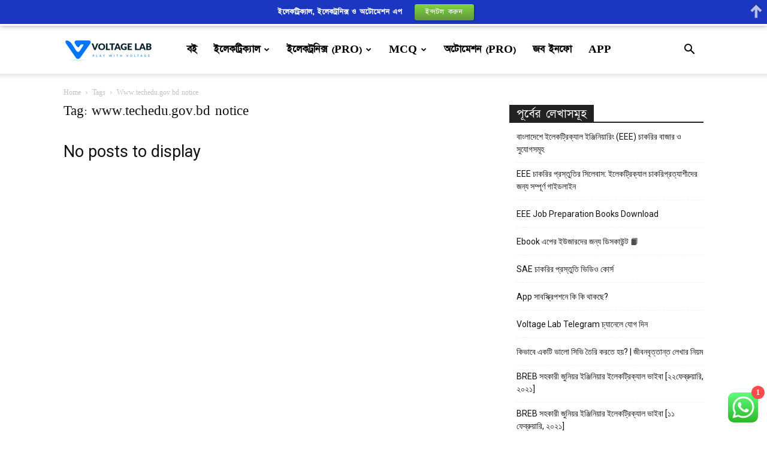

--- FILE ---
content_type: text/html; charset=UTF-8
request_url: https://blog.voltagelab.com/tag/www-techedu-gov-bd-notice/
body_size: 25548
content:
<!doctype html >
<!--[if IE 8]>    <html class="ie8" lang="en"> <![endif]-->
<!--[if IE 9]>    <html class="ie9" lang="en"> <![endif]-->
<!--[if gt IE 8]><!--> <html lang="en-US" prefix="og: https://ogp.me/ns#"> <!--<![endif]-->
<head>
    <title>www.techedu.gov.bd notice Archives - VoltageLab</title>
    <meta charset="UTF-8" />
    <meta name="viewport" content="width=device-width, initial-scale=1.0">
    <link rel="pingback" href="https://blog.voltagelab.com/xmlrpc.php" />
    <style>
#wpadminbar #wp-admin-bar-wccp_free_top_button .ab-icon:before {
	content: "\f160";
	color: #02CA02;
	top: 3px;
}
#wpadminbar #wp-admin-bar-wccp_free_top_button .ab-icon {
	transform: rotate(45deg);
}
</style>
<link rel="icon" type="image/png" href="https://blog.voltagelab.com/wp-content/uploads/2021/03/fab.png"><link rel="apple-touch-icon" sizes="76x76" href="https://blog.voltagelab.com/wp-content/uploads/2021/03/logovoltage-150x90.png"/>
<!-- Search Engine Optimization by Rank Math - https://rankmath.com/ -->
<meta name="robots" content="follow, noindex"/>
<meta property="og:locale" content="en_US" />
<meta property="og:type" content="article" />
<meta property="og:title" content="www.techedu.gov.bd notice Archives - VoltageLab" />
<meta property="og:url" content="https://blog.voltagelab.com/tag/www-techedu-gov-bd-notice/" />
<meta property="og:site_name" content="Voltage Lab - ইলেকট্রিকাল, ইলেকট্রনিক্স, অটোমেশন ইঞ্জিনিয়ারিং জনপ্রিয় বাংলা সাইট" />
<meta property="article:publisher" content="https://www.facebook.com/voltagelabbd" />
<meta name="twitter:card" content="summary_large_image" />
<meta name="twitter:title" content="www.techedu.gov.bd notice Archives - VoltageLab" />
<meta name="twitter:site" content="@voltagelabbd" />
<script type="application/ld+json" class="rank-math-schema">{"@context":"https://schema.org","@graph":[{"@type":"Person","@id":"https://blog.voltagelab.com/#person","name":"Voltage Lab","sameAs":["https://www.facebook.com/voltagelabbd","https://twitter.com/voltagelabbd","https://www.linkedin.com/company/voltagelab/","https://www.pinterest.com/voltagelab/","https://www.youtube.com/channel/UCc563YrEuBHKNAxQFJ8Gi7A?guided_help_flow=3"],"image":{"@type":"ImageObject","@id":"https://blog.voltagelab.com/#logo","url":"https://blog.voltagelab.com/wp-content/uploads/2024/08/logo-1.jpg","contentUrl":"https://blog.voltagelab.com/wp-content/uploads/2024/08/logo-1.jpg","caption":"Voltage Lab - \u0987\u09b2\u09c7\u0995\u099f\u09cd\u09b0\u09bf\u0995\u09be\u09b2, \u0987\u09b2\u09c7\u0995\u099f\u09cd\u09b0\u09a8\u09bf\u0995\u09cd\u09b8, \u0985\u099f\u09cb\u09ae\u09c7\u09b6\u09a8 \u0987\u099e\u09cd\u099c\u09bf\u09a8\u09bf\u09df\u09be\u09b0\u09bf\u0982 \u099c\u09a8\u09aa\u09cd\u09b0\u09bf\u09df \u09ac\u09be\u0982\u09b2\u09be \u09b8\u09be\u0987\u099f","inLanguage":"en-US","width":"112","height":"112"}},{"@type":"WebSite","@id":"https://blog.voltagelab.com/#website","url":"https://blog.voltagelab.com","name":"Voltage Lab - \u0987\u09b2\u09c7\u0995\u099f\u09cd\u09b0\u09bf\u0995\u09be\u09b2, \u0987\u09b2\u09c7\u0995\u099f\u09cd\u09b0\u09a8\u09bf\u0995\u09cd\u09b8, \u0985\u099f\u09cb\u09ae\u09c7\u09b6\u09a8 \u0987\u099e\u09cd\u099c\u09bf\u09a8\u09bf\u09df\u09be\u09b0\u09bf\u0982 \u099c\u09a8\u09aa\u09cd\u09b0\u09bf\u09df \u09ac\u09be\u0982\u09b2\u09be \u09b8\u09be\u0987\u099f","alternateName":"Voltage Lab - \u0987\u09b2\u09c7\u0995\u099f\u09cd\u09b0\u09bf\u0995\u09be\u09b2, \u0987\u09b2\u09c7\u0995\u099f\u09cd\u09b0\u09a8\u09bf\u0995\u09cd\u09b8, \u0985\u099f\u09cb\u09ae\u09c7\u09b6\u09a8 \u0987\u099e\u09cd\u099c\u09bf\u09a8\u09bf\u09df\u09be\u09b0\u09bf\u0982 \u099c\u09a8\u09aa\u09cd\u09b0\u09bf\u09df \u09ac\u09be\u0982\u09b2\u09be \u09b8\u09be\u0987\u099f","publisher":{"@id":"https://blog.voltagelab.com/#person"},"inLanguage":"en-US"},{"@type":"CollectionPage","@id":"https://blog.voltagelab.com/tag/www-techedu-gov-bd-notice/#webpage","url":"https://blog.voltagelab.com/tag/www-techedu-gov-bd-notice/","name":"www.techedu.gov.bd notice Archives - VoltageLab","isPartOf":{"@id":"https://blog.voltagelab.com/#website"},"inLanguage":"en-US"}]}</script>
<!-- /Rank Math WordPress SEO plugin -->

<link rel='dns-prefetch' href='//fonts.googleapis.com' />
<link rel="alternate" type="application/rss+xml" title="VoltageLab &raquo; Feed" href="https://blog.voltagelab.com/feed/" />
<link rel="alternate" type="application/rss+xml" title="VoltageLab &raquo; Comments Feed" href="https://blog.voltagelab.com/comments/feed/" />
<link rel="alternate" type="application/rss+xml" title="VoltageLab &raquo; www.techedu.gov.bd notice Tag Feed" href="https://blog.voltagelab.com/tag/www-techedu-gov-bd-notice/feed/" />
<style id='wp-img-auto-sizes-contain-inline-css' type='text/css'>
img:is([sizes=auto i],[sizes^="auto," i]){contain-intrinsic-size:3000px 1500px}
/*# sourceURL=wp-img-auto-sizes-contain-inline-css */
</style>

<link rel='stylesheet' id='ht_ctc_main_css-css' href='https://blog.voltagelab.com/wp-content/plugins/click-to-chat-for-whatsapp/new/inc/assets/css/main.css?ver=4.20' type='text/css' media='all' />
<style id='wp-emoji-styles-inline-css' type='text/css'>

	img.wp-smiley, img.emoji {
		display: inline !important;
		border: none !important;
		box-shadow: none !important;
		height: 1em !important;
		width: 1em !important;
		margin: 0 0.07em !important;
		vertical-align: -0.1em !important;
		background: none !important;
		padding: 0 !important;
	}
/*# sourceURL=wp-emoji-styles-inline-css */
</style>
<style id='classic-theme-styles-inline-css' type='text/css'>
/*! This file is auto-generated */
.wp-block-button__link{color:#fff;background-color:#32373c;border-radius:9999px;box-shadow:none;text-decoration:none;padding:calc(.667em + 2px) calc(1.333em + 2px);font-size:1.125em}.wp-block-file__button{background:#32373c;color:#fff;text-decoration:none}
/*# sourceURL=/wp-includes/css/classic-themes.min.css */
</style>
<link rel='stylesheet' id='convertkit-broadcasts-css' href='https://blog.voltagelab.com/wp-content/plugins/convertkit/resources/frontend/css/broadcasts.css?ver=2.8.4' type='text/css' media='all' />
<link rel='stylesheet' id='convertkit-button-css' href='https://blog.voltagelab.com/wp-content/plugins/convertkit/resources/frontend/css/button.css?ver=2.8.4' type='text/css' media='all' />
<link rel='stylesheet' id='convertkit-form-css' href='https://blog.voltagelab.com/wp-content/plugins/convertkit/resources/frontend/css/form.css?ver=2.8.4' type='text/css' media='all' />
<link rel='stylesheet' id='animate-css' href='https://blog.voltagelab.com/wp-content/plugins/wp-quiz/assets/frontend/css/animate.css?ver=3.6.0' type='text/css' media='all' />
<link rel='stylesheet' id='wp-quiz-css' href='https://blog.voltagelab.com/wp-content/plugins/wp-quiz/assets/frontend/css/wp-quiz.css?ver=2.0.10' type='text/css' media='all' />
<link rel='stylesheet' id='td-plugin-multi-purpose-css' href='https://blog.voltagelab.com/wp-content/plugins/td-composer/td-multi-purpose/style.css?ver=def8edc4e13d95bdf49953a9dce2f608' type='text/css' media='all' />
<link rel='stylesheet' id='google-fonts-style-css' href='https://fonts.googleapis.com/css?family=Open+Sans%3A400%2C600%2C700%7CRoboto%3A400%2C600%2C700&#038;display=swap&#038;ver=12.6.8' type='text/css' media='all' />
<link rel='stylesheet' id='td-theme-css' href='https://blog.voltagelab.com/wp-content/themes/Newspaper/style.css?ver=12.6.8' type='text/css' media='all' />
<style id='td-theme-inline-css' type='text/css'>@media (max-width:767px){.td-header-desktop-wrap{display:none}}@media (min-width:767px){.td-header-mobile-wrap{display:none}}</style>
<link rel='stylesheet' id='td-legacy-framework-front-style-css' href='https://blog.voltagelab.com/wp-content/plugins/td-composer/legacy/Newspaper/assets/css/td_legacy_main.css?ver=def8edc4e13d95bdf49953a9dce2f608' type='text/css' media='all' />
<link rel='stylesheet' id='td-standard-pack-framework-front-style-css' href='https://blog.voltagelab.com/wp-content/plugins/td-standard-pack/Newspaper/assets/css/td_standard_pack_main.css?ver=1b3d5bf2c64738aa07b4643e31257da9' type='text/css' media='all' />
<link rel='stylesheet' id='td-theme-demo-style-css' href='https://blog.voltagelab.com/wp-content/plugins/td-composer/legacy/Newspaper/includes/demos/blog/demo_style.css?ver=12.6.8' type='text/css' media='all' />
<link rel='stylesheet' id='tdb_style_cloud_templates_front-css' href='https://blog.voltagelab.com/wp-content/plugins/td-cloud-library/assets/css/tdb_main.css?ver=b33652f2535d2f3812f59e306e26300d' type='text/css' media='all' />
<script type="text/javascript" src="https://blog.voltagelab.com/wp-includes/js/jquery/jquery.min.js?ver=3.7.1" id="jquery-core-js"></script>
<script type="text/javascript" src="https://blog.voltagelab.com/wp-includes/js/jquery/jquery-migrate.min.js?ver=3.4.1" id="jquery-migrate-js"></script>
<link rel="https://api.w.org/" href="https://blog.voltagelab.com/wp-json/" /><link rel="alternate" title="JSON" type="application/json" href="https://blog.voltagelab.com/wp-json/wp/v2/tags/1104" /><link rel="EditURI" type="application/rsd+xml" title="RSD" href="https://blog.voltagelab.com/xmlrpc.php?rsd" />
<meta name="generator" content="WordPress 6.9" />
<meta name="onesignal-plugin" content="wordpress-3.8.0">
  <script src="https://cdn.onesignal.com/sdks/web/v16/OneSignalSDK.page.js" defer></script>
  <script>
          window.OneSignalDeferred = window.OneSignalDeferred || [];
          OneSignalDeferred.push(async function(OneSignal) {
            await OneSignal.init({
              appId: "b82c3897-9371-4b54-bcd2-5d93fdf46bf7",
              serviceWorkerOverrideForTypical: true,
              path: "https://blog.voltagelab.com/wp-content/plugins/onesignal-free-web-push-notifications/sdk_files/",
              serviceWorkerParam: { scope: "/wp-content/plugins/onesignal-free-web-push-notifications/sdk_files/push/onesignal/" },
              serviceWorkerPath: "OneSignalSDKWorker.js",
            });
          });

          // Unregister the legacy OneSignal service worker to prevent scope conflicts
          if (navigator.serviceWorker) {
            navigator.serviceWorker.getRegistrations().then((registrations) => {
              // Iterate through all registered service workers
              registrations.forEach((registration) => {
                // Check the script URL to identify the specific service worker
                if (registration.active && registration.active.scriptURL.includes('OneSignalSDKWorker.js.php')) {
                  // Unregister the service worker
                  registration.unregister().then((success) => {
                    if (success) {
                      console.log('OneSignalSW: Successfully unregistered:', registration.active.scriptURL);
                    } else {
                      console.log('OneSignalSW: Failed to unregister:', registration.active.scriptURL);
                    }
                  });
                }
              });
            }).catch((error) => {
              console.error('Error fetching service worker registrations:', error);
            });
        }
        </script>
<script id="wpcp_disable_selection" type="text/javascript">
var image_save_msg='You are not allowed to save images!';
	var no_menu_msg='Context Menu disabled!';
	var smessage = "Content is protected !!";

function disableEnterKey(e)
{
	var elemtype = e.target.tagName;
	
	elemtype = elemtype.toUpperCase();
	
	if (elemtype == "TEXT" || elemtype == "TEXTAREA" || elemtype == "INPUT" || elemtype == "PASSWORD" || elemtype == "SELECT" || elemtype == "OPTION" || elemtype == "EMBED")
	{
		elemtype = 'TEXT';
	}
	
	if (e.ctrlKey){
     var key;
     if(window.event)
          key = window.event.keyCode;     //IE
     else
          key = e.which;     //firefox (97)
    //if (key != 17) alert(key);
     if (elemtype!= 'TEXT' && (key == 97 || key == 65 || key == 67 || key == 99 || key == 88 || key == 120 || key == 26 || key == 85  || key == 86 || key == 83 || key == 43 || key == 73))
     {
		if(wccp_free_iscontenteditable(e)) return true;
		show_wpcp_message('You are not allowed to copy content or view source');
		return false;
     }else
     	return true;
     }
}


/*For contenteditable tags*/
function wccp_free_iscontenteditable(e)
{
	var e = e || window.event; // also there is no e.target property in IE. instead IE uses window.event.srcElement
  	
	var target = e.target || e.srcElement;

	var elemtype = e.target.nodeName;
	
	elemtype = elemtype.toUpperCase();
	
	var iscontenteditable = "false";
		
	if(typeof target.getAttribute!="undefined" ) iscontenteditable = target.getAttribute("contenteditable"); // Return true or false as string
	
	var iscontenteditable2 = false;
	
	if(typeof target.isContentEditable!="undefined" ) iscontenteditable2 = target.isContentEditable; // Return true or false as boolean

	if(target.parentElement.isContentEditable) iscontenteditable2 = true;
	
	if (iscontenteditable == "true" || iscontenteditable2 == true)
	{
		if(typeof target.style!="undefined" ) target.style.cursor = "text";
		
		return true;
	}
}

////////////////////////////////////
function disable_copy(e)
{	
	var e = e || window.event; // also there is no e.target property in IE. instead IE uses window.event.srcElement
	
	var elemtype = e.target.tagName;
	
	elemtype = elemtype.toUpperCase();
	
	if (elemtype == "TEXT" || elemtype == "TEXTAREA" || elemtype == "INPUT" || elemtype == "PASSWORD" || elemtype == "SELECT" || elemtype == "OPTION" || elemtype == "EMBED")
	{
		elemtype = 'TEXT';
	}
	
	if(wccp_free_iscontenteditable(e)) return true;
	
	var isSafari = /Safari/.test(navigator.userAgent) && /Apple Computer/.test(navigator.vendor);
	
	var checker_IMG = '';
	if (elemtype == "IMG" && checker_IMG == 'checked' && e.detail >= 2) {show_wpcp_message(alertMsg_IMG);return false;}
	if (elemtype != "TEXT")
	{
		if (smessage !== "" && e.detail == 2)
			show_wpcp_message(smessage);
		
		if (isSafari)
			return true;
		else
			return false;
	}	
}

//////////////////////////////////////////
function disable_copy_ie()
{
	var e = e || window.event;
	var elemtype = window.event.srcElement.nodeName;
	elemtype = elemtype.toUpperCase();
	if(wccp_free_iscontenteditable(e)) return true;
	if (elemtype == "IMG") {show_wpcp_message(alertMsg_IMG);return false;}
	if (elemtype != "TEXT" && elemtype != "TEXTAREA" && elemtype != "INPUT" && elemtype != "PASSWORD" && elemtype != "SELECT" && elemtype != "OPTION" && elemtype != "EMBED")
	{
		return false;
	}
}	
function reEnable()
{
	return true;
}
document.onkeydown = disableEnterKey;
document.onselectstart = disable_copy_ie;
if(navigator.userAgent.indexOf('MSIE')==-1)
{
	document.onmousedown = disable_copy;
	document.onclick = reEnable;
}
function disableSelection(target)
{
    //For IE This code will work
    if (typeof target.onselectstart!="undefined")
    target.onselectstart = disable_copy_ie;
    
    //For Firefox This code will work
    else if (typeof target.style.MozUserSelect!="undefined")
    {target.style.MozUserSelect="none";}
    
    //All other  (ie: Opera) This code will work
    else
    target.onmousedown=function(){return false}
    target.style.cursor = "default";
}
//Calling the JS function directly just after body load
window.onload = function(){disableSelection(document.body);};

//////////////////special for safari Start////////////////
var onlongtouch;
var timer;
var touchduration = 1000; //length of time we want the user to touch before we do something

var elemtype = "";
function touchstart(e) {
	var e = e || window.event;
  // also there is no e.target property in IE.
  // instead IE uses window.event.srcElement
  	var target = e.target || e.srcElement;
	
	elemtype = window.event.srcElement.nodeName;
	
	elemtype = elemtype.toUpperCase();
	
	if(!wccp_pro_is_passive()) e.preventDefault();
	if (!timer) {
		timer = setTimeout(onlongtouch, touchduration);
	}
}

function touchend() {
    //stops short touches from firing the event
    if (timer) {
        clearTimeout(timer);
        timer = null;
    }
	onlongtouch();
}

onlongtouch = function(e) { //this will clear the current selection if anything selected
	
	if (elemtype != "TEXT" && elemtype != "TEXTAREA" && elemtype != "INPUT" && elemtype != "PASSWORD" && elemtype != "SELECT" && elemtype != "EMBED" && elemtype != "OPTION")	
	{
		if (window.getSelection) {
			if (window.getSelection().empty) {  // Chrome
			window.getSelection().empty();
			} else if (window.getSelection().removeAllRanges) {  // Firefox
			window.getSelection().removeAllRanges();
			}
		} else if (document.selection) {  // IE?
			document.selection.empty();
		}
		return false;
	}
};

document.addEventListener("DOMContentLoaded", function(event) { 
    window.addEventListener("touchstart", touchstart, false);
    window.addEventListener("touchend", touchend, false);
});

function wccp_pro_is_passive() {

  var cold = false,
  hike = function() {};

  try {
	  const object1 = {};
  var aid = Object.defineProperty(object1, 'passive', {
  get() {cold = true}
  });
  window.addEventListener('test', hike, aid);
  window.removeEventListener('test', hike, aid);
  } catch (e) {}

  return cold;
}
/*special for safari End*/
</script>
<script id="wpcp_disable_Right_Click" type="text/javascript">
document.ondragstart = function() { return false;}
	function nocontext(e) {
	   return false;
	}
	document.oncontextmenu = nocontext;
</script>
<style>
.unselectable
{
-moz-user-select:none;
-webkit-user-select:none;
cursor: default;
}
html
{
-webkit-touch-callout: none;
-webkit-user-select: none;
-khtml-user-select: none;
-moz-user-select: none;
-ms-user-select: none;
user-select: none;
-webkit-tap-highlight-color: rgba(0,0,0,0);
}
</style>
<script id="wpcp_css_disable_selection" type="text/javascript">
var e = document.getElementsByTagName('body')[0];
if(e)
{
	e.setAttribute('unselectable',"on");
}
</script>
    <script>
        window.tdb_global_vars = {"wpRestUrl":"https:\/\/blog.voltagelab.com\/wp-json\/","permalinkStructure":"\/%postname%\/"};
        window.tdb_p_autoload_vars = {"isAjax":false,"isAdminBarShowing":false};
    </script>
    
    <style id="tdb-global-colors">:root{--accent-color:#fff}</style>

    
	<style type="text/css">.recentcomments a{display:inline !important;padding:0 !important;margin:0 !important;}</style>
<!-- JS generated by theme -->

<script type="text/javascript" id="td-generated-header-js">
    
    

	    var tdBlocksArray = []; //here we store all the items for the current page

	    // td_block class - each ajax block uses a object of this class for requests
	    function tdBlock() {
		    this.id = '';
		    this.block_type = 1; //block type id (1-234 etc)
		    this.atts = '';
		    this.td_column_number = '';
		    this.td_current_page = 1; //
		    this.post_count = 0; //from wp
		    this.found_posts = 0; //from wp
		    this.max_num_pages = 0; //from wp
		    this.td_filter_value = ''; //current live filter value
		    this.is_ajax_running = false;
		    this.td_user_action = ''; // load more or infinite loader (used by the animation)
		    this.header_color = '';
		    this.ajax_pagination_infinite_stop = ''; //show load more at page x
	    }

        // td_js_generator - mini detector
        ( function () {
            var htmlTag = document.getElementsByTagName("html")[0];

	        if ( navigator.userAgent.indexOf("MSIE 10.0") > -1 ) {
                htmlTag.className += ' ie10';
            }

            if ( !!navigator.userAgent.match(/Trident.*rv\:11\./) ) {
                htmlTag.className += ' ie11';
            }

	        if ( navigator.userAgent.indexOf("Edge") > -1 ) {
                htmlTag.className += ' ieEdge';
            }

            if ( /(iPad|iPhone|iPod)/g.test(navigator.userAgent) ) {
                htmlTag.className += ' td-md-is-ios';
            }

            var user_agent = navigator.userAgent.toLowerCase();
            if ( user_agent.indexOf("android") > -1 ) {
                htmlTag.className += ' td-md-is-android';
            }

            if ( -1 !== navigator.userAgent.indexOf('Mac OS X')  ) {
                htmlTag.className += ' td-md-is-os-x';
            }

            if ( /chrom(e|ium)/.test(navigator.userAgent.toLowerCase()) ) {
               htmlTag.className += ' td-md-is-chrome';
            }

            if ( -1 !== navigator.userAgent.indexOf('Firefox') ) {
                htmlTag.className += ' td-md-is-firefox';
            }

            if ( -1 !== navigator.userAgent.indexOf('Safari') && -1 === navigator.userAgent.indexOf('Chrome') ) {
                htmlTag.className += ' td-md-is-safari';
            }

            if( -1 !== navigator.userAgent.indexOf('IEMobile') ){
                htmlTag.className += ' td-md-is-iemobile';
            }

        })();

        var tdLocalCache = {};

        ( function () {
            "use strict";

            tdLocalCache = {
                data: {},
                remove: function (resource_id) {
                    delete tdLocalCache.data[resource_id];
                },
                exist: function (resource_id) {
                    return tdLocalCache.data.hasOwnProperty(resource_id) && tdLocalCache.data[resource_id] !== null;
                },
                get: function (resource_id) {
                    return tdLocalCache.data[resource_id];
                },
                set: function (resource_id, cachedData) {
                    tdLocalCache.remove(resource_id);
                    tdLocalCache.data[resource_id] = cachedData;
                }
            };
        })();

    
    
var td_viewport_interval_list=[{"limitBottom":767,"sidebarWidth":228},{"limitBottom":1018,"sidebarWidth":300},{"limitBottom":1140,"sidebarWidth":324}];
var td_animation_stack_effect="type0";
var tds_animation_stack=true;
var td_animation_stack_specific_selectors=".entry-thumb, img, .td-lazy-img";
var td_animation_stack_general_selectors=".td-animation-stack img, .td-animation-stack .entry-thumb, .post img, .td-animation-stack .td-lazy-img";
var tdc_is_installed="yes";
var td_ajax_url="https:\/\/blog.voltagelab.com\/wp-admin\/admin-ajax.php?td_theme_name=Newspaper&v=12.6.8";
var td_get_template_directory_uri="https:\/\/blog.voltagelab.com\/wp-content\/plugins\/td-composer\/legacy\/common";
var tds_snap_menu="";
var tds_logo_on_sticky="";
var tds_header_style="tdm_header_style_1";
var td_please_wait="Please wait...";
var td_email_user_pass_incorrect="User or password incorrect!";
var td_email_user_incorrect="Email or username incorrect!";
var td_email_incorrect="Email incorrect!";
var td_user_incorrect="Username incorrect!";
var td_email_user_empty="Email or username empty!";
var td_pass_empty="Pass empty!";
var td_pass_pattern_incorrect="Invalid Pass Pattern!";
var td_retype_pass_incorrect="Retyped Pass incorrect!";
var tds_more_articles_on_post_enable="";
var tds_more_articles_on_post_time_to_wait="";
var tds_more_articles_on_post_pages_distance_from_top=0;
var tds_captcha="";
var tds_theme_color_site_wide="#4db2ec";
var tds_smart_sidebar="";
var tdThemeName="Newspaper";
var tdThemeNameWl="Newspaper";
var td_magnific_popup_translation_tPrev="Previous (Left arrow key)";
var td_magnific_popup_translation_tNext="Next (Right arrow key)";
var td_magnific_popup_translation_tCounter="%curr% of %total%";
var td_magnific_popup_translation_ajax_tError="The content from %url% could not be loaded.";
var td_magnific_popup_translation_image_tError="The image #%curr% could not be loaded.";
var tdBlockNonce="9cb4560428";
var tdMobileMenu="enabled";
var tdMobileSearch="enabled";
var tdDateNamesI18n={"month_names":["January","February","March","April","May","June","July","August","September","October","November","December"],"month_names_short":["Jan","Feb","Mar","Apr","May","Jun","Jul","Aug","Sep","Oct","Nov","Dec"],"day_names":["Sunday","Monday","Tuesday","Wednesday","Thursday","Friday","Saturday"],"day_names_short":["Sun","Mon","Tue","Wed","Thu","Fri","Sat"]};
var tdb_modal_confirm="Save";
var tdb_modal_cancel="Cancel";
var tdb_modal_confirm_alt="Yes";
var tdb_modal_cancel_alt="No";
var td_deploy_mode="deploy";
var td_ad_background_click_link="";
var td_ad_background_click_target="";
</script>


<!-- Header style compiled by theme -->

<style>@font-face{font-family:"Bangla";src:local("Bangla"),url("https://blog.voltagelab.com/wp-content/uploads/2021/05/Bangla.woff") format("woff");font-display:swap}ul.sf-menu>.menu-item>a{font-family:Bangla;font-size:19px}.sf-menu ul .menu-item a{font-family:Bangla;font-size:16px}.td-mobile-content .td-mobile-main-menu>li>a{font-family:Bangla}.td-mobile-content .sub-menu a{font-family:Bangla}#td-mobile-nav,#td-mobile-nav .wpb_button,.td-search-wrap-mob{font-family:Bangla}.td-page-title,.td-category-title-holder .td-page-title{font-family:Bangla;font-size:23px}.td-page-content p,.td-page-content li,.td-page-content .td_block_text_with_title,.wpb_text_column p{font-family:Bangla;font-size:23px}.td-page-content h1,.wpb_text_column h1{font-family:Bangla}.td-page-content h2,.wpb_text_column h2{font-family:Bangla}.td-page-content h3,.wpb_text_column h3{font-family:Bangla}.td-page-content h4,.wpb_text_column h4{font-family:Bangla}.td-page-content h5,.wpb_text_column h5{font-family:Bangla}.td-page-content h6,.wpb_text_column h6{font-family:Bangla}body,p{font-family:Bangla}:root{--td_mobile_menu_color:#ffffff;--td_mobile_icons_color:#0073ff;--td_mobile_gradient_one_mob:#0073ff;--td_mobile_gradient_two_mob:#0000bf;--td_mobile_text_active_color:#81d742}@font-face{font-family:"Bangla";src:local("Bangla"),url("https://blog.voltagelab.com/wp-content/uploads/2021/05/Bangla.woff") format("woff");font-display:swap}ul.sf-menu>.td-menu-item>a,.td-theme-wrap .td-header-menu-social{font-family:Bangla;font-size:19px}.sf-menu ul .td-menu-item a{font-family:Bangla;font-size:16px}.td-footer-wrapper,.td-footer-wrapper .td_block_template_7 .td-block-title>*,.td-footer-wrapper .td_block_template_17 .td-block-title,.td-footer-wrapper .td-block-title-wrap .td-wrapper-pulldown-filter{background-color:#ffffff}.td-footer-wrapper,.td-footer-wrapper a,.td-footer-wrapper .block-title a,.td-footer-wrapper .block-title span,.td-footer-wrapper .block-title label,.td-footer-wrapper .td-excerpt,.td-footer-wrapper .td-post-author-name span,.td-footer-wrapper .td-post-date,.td-footer-wrapper .td-social-style3 .td_social_type a,.td-footer-wrapper .td-social-style3,.td-footer-wrapper .td-social-style4 .td_social_type a,.td-footer-wrapper .td-social-style4,.td-footer-wrapper .td-social-style9,.td-footer-wrapper .td-social-style10,.td-footer-wrapper .td-social-style2 .td_social_type a,.td-footer-wrapper .td-social-style8 .td_social_type a,.td-footer-wrapper .td-social-style2 .td_social_type,.td-footer-wrapper .td-social-style8 .td_social_type,.td-footer-template-13 .td-social-name,.td-footer-wrapper .td_block_template_7 .td-block-title>*{color:#000000}.td-footer-wrapper .widget_calendar th,.td-footer-wrapper .widget_calendar td,.td-footer-wrapper .td-social-style2 .td_social_type .td-social-box,.td-footer-wrapper .td-social-style8 .td_social_type .td-social-box,.td-social-style-2 .td-icon-font:after{border-color:#000000}.td-footer-wrapper .td-module-comments a,.td-footer-wrapper .td-post-category,.td-footer-wrapper .td-slide-meta .td-post-author-name span,.td-footer-wrapper .td-slide-meta .td-post-date{color:#fff}.td-footer-bottom-full .td-container::before{background-color:rgba(0,0,0,0.1)}.td-sub-footer-container{background-color:#ffffff}.td-sub-footer-container,.td-subfooter-menu li a{color:#000000}.block-title>span,.block-title>a,.widgettitle,body .td-trending-now-title,.wpb_tabs li a,.vc_tta-container .vc_tta-color-grey.vc_tta-tabs-position-top.vc_tta-style-classic .vc_tta-tabs-container .vc_tta-tab>a,.td-theme-wrap .td-related-title a,.woocommerce div.product .woocommerce-tabs ul.tabs li a,.woocommerce .product .products h2:not(.woocommerce-loop-product__title),.td-theme-wrap .td-block-title{font-family:Bangla;font-size:23px}.td_module_wrap .td-post-author-name a{font-family:Bangla}.td-big-grid-meta .td-post-category,.td_module_wrap .td-post-category,.td-module-image .td-post-category{font-family:Bangla}.top-header-menu>li>a,.td-weather-top-widget .td-weather-now .td-big-degrees,.td-weather-top-widget .td-weather-header .td-weather-city,.td-header-sp-top-menu .td_data_time{font-family:Bangla}.top-header-menu .menu-item-has-children li a{font-family:Bangla}.td_mod_mega_menu .item-details a{font-family:Bangla}.td_mega_menu_sub_cats .block-mega-child-cats a{font-family:Bangla}.td-subcat-filter .td-subcat-dropdown a,.td-subcat-filter .td-subcat-list a,.td-subcat-filter .td-subcat-dropdown span{font-family:Bangla}.td-excerpt,.td_module_14 .td-excerpt{font-family:Bangla;font-size:18px}.td-theme-slider.iosSlider-col-1 .td-module-title{font-family:Bangla;font-size:23px}.td-theme-slider.iosSlider-col-2 .td-module-title{font-family:Bangla;font-size:23px}.td-theme-slider.iosSlider-col-3 .td-module-title{font-family:Bangla}.homepage-post .td-post-template-8 .td-post-header .entry-title{font-family:Bangla;font-size:23px}.td_module_wrap .td-module-title{font-family:Bangla}.td_module_1 .td-module-title{font-family:Bangla;font-size:18px}.td_module_2 .td-module-title{font-family:Bangla;font-size:23px}.td_module_3 .td-module-title{font-family:Bangla;font-size:23px}.td_module_4 .td-module-title{font-family:Bangla;font-size:23px}.td_module_5 .td-module-title{font-family:Bangla;font-size:23px}.td_module_6 .td-module-title{font-family:Bangla}.td_module_7 .td-module-title{font-family:Bangla;font-size:23px}.td_module_8 .td-module-title{font-family:Bangla;font-size:23px}.td_module_9 .td-module-title{font-family:Bangla;font-size:23px}.td_module_10 .td-module-title{font-family:Bangla;font-size:23px}.td_module_11 .td-module-title{font-family:Bangla;font-size:23px}.td_module_12 .td-module-title{font-family:Bangla;font-size:23px}.td_module_13 .td-module-title{font-family:Bangla;font-size:23px}.td_module_14 .td-module-title{font-family:Bangla;font-size:23px}.td_module_15 .entry-title{font-family:Bangla;font-size:23px}.td_module_16 .td-module-title{font-family:Bangla}.td_module_17 .td-module-title{font-family:Bangla;font-size:23px}.td_module_18 .td-module-title{font-family:Bangla;font-size:23px}.td_module_19 .td-module-title{font-family:Bangla;font-size:23px}.td_block_trending_now .entry-title,.td-theme-slider .td-module-title,.td-big-grid-post .entry-title{font-family:Bangla}.td_block_trending_now .entry-title{font-family:Bangla;font-size:23px}.td_module_mx1 .td-module-title{font-family:Bangla;font-size:23px}.td_module_mx2 .td-module-title{font-family:Bangla;font-size:23px}.td_module_mx3 .td-module-title{font-family:Bangla;font-size:23px}.td_module_mx4 .td-module-title{font-family:Bangla;font-size:23px}.td_module_mx5 .td-module-title{font-family:Bangla;font-size:23px}.td_module_mx6 .td-module-title{font-family:Bangla;font-size:23px}.td_module_mx7 .td-module-title{font-family:Bangla;font-size:23px}.td_module_mx8 .td-module-title{font-family:Bangla;font-size:23px}.td_module_mx9 .td-module-title{font-family:Bangla;font-size:23px}.td_module_mx10 .td-module-title{font-family:Bangla;font-size:23px}.td_module_mx11 .td-module-title{font-family:Bangla;font-size:23px}.td_module_mx12 .td-module-title{font-family:Bangla;font-size:23px}.td_module_mx13 .td-module-title{font-family:Bangla;font-size:23px}.td_module_mx14 .td-module-title{font-family:Bangla;font-size:23px}.td_module_mx15 .td-module-title{font-family:Bangla;font-size:23px}.td_module_mx16 .td-module-title{font-family:Bangla;font-size:23px}.td_module_mx17 .td-module-title{font-family:Bangla;font-size:23px}.td_module_mx18 .td-module-title{font-family:Bangla;font-size:23px}.td_module_mx19 .td-module-title{font-family:Bangla;font-size:23px}.td_module_mx20 .td-module-title{font-family:Bangla;font-size:23px}.td_module_mx21 .td-module-title{font-family:Bangla;font-size:23px}.td_module_mx22 .td-module-title{font-family:Bangla;font-size:23px}.td_module_mx23 .td-module-title{font-family:Bangla;font-size:23px}.td_module_mx24 .td-module-title{font-family:Bangla;font-size:23px}.td_module_mx25 .td-module-title{font-family:Bangla;font-size:23px}.td_module_mx26 .td-module-title{font-family:Bangla;font-size:23px}.td-big-grid-post.td-big-thumb .td-big-grid-meta,.td-big-thumb .td-big-grid-meta .entry-title{font-family:Bangla;font-size:23px}.td-big-grid-post.td-medium-thumb .td-big-grid-meta,.td-medium-thumb .td-big-grid-meta .entry-title{font-family:Bangla;font-size:23px}.td-big-grid-post.td-small-thumb .td-big-grid-meta,.td-small-thumb .td-big-grid-meta .entry-title{font-family:Bangla;font-size:23px}.td-big-grid-post.td-tiny-thumb .td-big-grid-meta,.td-tiny-thumb .td-big-grid-meta .entry-title{font-family:Bangla;font-size:23px}.post .td-post-header .entry-title{font-family:Bangla}.td-post-template-default .td-post-header .entry-title{font-family:Bangla;font-size:23px}.td-post-template-1 .td-post-header .entry-title{font-family:Bangla;font-size:23px}.td-post-template-2 .td-post-header .entry-title{font-family:Bangla;font-size:23px}.td-post-template-3 .td-post-header .entry-title{font-family:Bangla}.td-post-template-4 .td-post-header .entry-title{font-family:Bangla;font-size:23px}.td-post-template-5 .td-post-header .entry-title{font-family:Bangla;font-size:23px}.td-post-template-6 .td-post-header .entry-title{font-family:Bangla;font-size:23px}.td-post-template-7 .td-post-header .entry-title{font-family:Bangla;font-size:23px}.td-post-template-8 .td-post-header .entry-title{font-family:Bangla;font-size:23px}.td-post-template-9 .td-post-header .entry-title{font-family:Bangla;font-size:23px}.td-post-template-10 .td-post-header .entry-title{font-family:Bangla;font-size:23px}.td-post-template-11 .td-post-header .entry-title{font-family:Bangla;font-size:23px}.td-post-template-12 .td-post-header .entry-title{font-family:Bangla;font-size:23px}.td-post-template-13 .td-post-header .entry-title{font-family:Bangla;font-size:23px}.td-post-content p,.td-post-content{font-family:Bangla;font-size:20px}.post blockquote p,.page blockquote p,.td-post-text-content blockquote p{font-family:Bangla}.post .td_quote_box p,.page .td_quote_box p{font-family:Bangla}.post .td_pull_quote p,.page .td_pull_quote p,.post .wp-block-pullquote blockquote p,.page .wp-block-pullquote blockquote p{font-family:Bangla}.td-post-content li{font-family:Bangla}.td-post-content h1{font-family:Bangla}.td-post-content h2{font-family:Bangla}.td-post-content h3{font-family:Bangla}.td-post-content h4{font-family:Bangla}.td-post-content h5{font-family:Bangla}.td-post-content h6{font-family:Bangla}.post .td-category a{font-family:Bangla}.post header .td-post-author-name,.post header .td-post-author-name a{font-family:Bangla}.post .td-post-source-tags a,.post .td-post-source-tags span{font-family:Bangla}.post .td-post-next-prev-content span{font-family:Bangla}.post .td-post-next-prev-content a{font-family:Bangla}.post .author-box-wrap .td-author-name a{font-family:Bangla}.post .author-box-wrap .td-author-description{font-family:Bangla}.wp-caption-text,.wp-caption-dd,.wp-block-image figcaption{font-family:Bangla}.td-post-template-default .td-post-sub-title,.td-post-template-1 .td-post-sub-title,.td-post-template-4 .td-post-sub-title,.td-post-template-5 .td-post-sub-title,.td-post-template-9 .td-post-sub-title,.td-post-template-10 .td-post-sub-title,.td-post-template-11 .td-post-sub-title{font-family:Bangla}.td_block_related_posts .entry-title a{font-family:Bangla}.td-post-template-2 .td-post-sub-title,.td-post-template-3 .td-post-sub-title,.td-post-template-6 .td-post-sub-title,.td-post-template-7 .td-post-sub-title,.td-post-template-8 .td-post-sub-title{font-family:Bangla}.footer-text-wrap{font-family:Bangla}.td-sub-footer-menu ul li a{font-family:Bangla}.entry-crumbs a,.entry-crumbs span,#bbpress-forums .bbp-breadcrumb a,#bbpress-forums .bbp-breadcrumb .bbp-breadcrumb-current{font-family:Bangla}.td-trending-now-display-area .entry-title{font-family:Bangla}.page-nav a,.page-nav span{font-family:Bangla}#td-outer-wrap span.dropcap,#td-outer-wrap p.has-drop-cap:not(:focus)::first-letter{font-family:Bangla}.category .td-category a{font-family:Bangla}@font-face{font-family:"Bangla";src:local("Bangla"),url("https://blog.voltagelab.com/wp-content/uploads/2021/05/Bangla.woff") format("woff");font-display:swap}ul.sf-menu>.menu-item>a{font-family:Bangla;font-size:19px}.sf-menu ul .menu-item a{font-family:Bangla;font-size:16px}.td-mobile-content .td-mobile-main-menu>li>a{font-family:Bangla}.td-mobile-content .sub-menu a{font-family:Bangla}#td-mobile-nav,#td-mobile-nav .wpb_button,.td-search-wrap-mob{font-family:Bangla}.td-page-title,.td-category-title-holder .td-page-title{font-family:Bangla;font-size:23px}.td-page-content p,.td-page-content li,.td-page-content .td_block_text_with_title,.wpb_text_column p{font-family:Bangla;font-size:23px}.td-page-content h1,.wpb_text_column h1{font-family:Bangla}.td-page-content h2,.wpb_text_column h2{font-family:Bangla}.td-page-content h3,.wpb_text_column h3{font-family:Bangla}.td-page-content h4,.wpb_text_column h4{font-family:Bangla}.td-page-content h5,.wpb_text_column h5{font-family:Bangla}.td-page-content h6,.wpb_text_column h6{font-family:Bangla}body,p{font-family:Bangla}:root{--td_mobile_menu_color:#ffffff;--td_mobile_icons_color:#0073ff;--td_mobile_gradient_one_mob:#0073ff;--td_mobile_gradient_two_mob:#0000bf;--td_mobile_text_active_color:#81d742}@font-face{font-family:"Bangla";src:local("Bangla"),url("https://blog.voltagelab.com/wp-content/uploads/2021/05/Bangla.woff") format("woff");font-display:swap}ul.sf-menu>.td-menu-item>a,.td-theme-wrap .td-header-menu-social{font-family:Bangla;font-size:19px}.sf-menu ul .td-menu-item a{font-family:Bangla;font-size:16px}.td-footer-wrapper,.td-footer-wrapper .td_block_template_7 .td-block-title>*,.td-footer-wrapper .td_block_template_17 .td-block-title,.td-footer-wrapper .td-block-title-wrap .td-wrapper-pulldown-filter{background-color:#ffffff}.td-footer-wrapper,.td-footer-wrapper a,.td-footer-wrapper .block-title a,.td-footer-wrapper .block-title span,.td-footer-wrapper .block-title label,.td-footer-wrapper .td-excerpt,.td-footer-wrapper .td-post-author-name span,.td-footer-wrapper .td-post-date,.td-footer-wrapper .td-social-style3 .td_social_type a,.td-footer-wrapper .td-social-style3,.td-footer-wrapper .td-social-style4 .td_social_type a,.td-footer-wrapper .td-social-style4,.td-footer-wrapper .td-social-style9,.td-footer-wrapper .td-social-style10,.td-footer-wrapper .td-social-style2 .td_social_type a,.td-footer-wrapper .td-social-style8 .td_social_type a,.td-footer-wrapper .td-social-style2 .td_social_type,.td-footer-wrapper .td-social-style8 .td_social_type,.td-footer-template-13 .td-social-name,.td-footer-wrapper .td_block_template_7 .td-block-title>*{color:#000000}.td-footer-wrapper .widget_calendar th,.td-footer-wrapper .widget_calendar td,.td-footer-wrapper .td-social-style2 .td_social_type .td-social-box,.td-footer-wrapper .td-social-style8 .td_social_type .td-social-box,.td-social-style-2 .td-icon-font:after{border-color:#000000}.td-footer-wrapper .td-module-comments a,.td-footer-wrapper .td-post-category,.td-footer-wrapper .td-slide-meta .td-post-author-name span,.td-footer-wrapper .td-slide-meta .td-post-date{color:#fff}.td-footer-bottom-full .td-container::before{background-color:rgba(0,0,0,0.1)}.td-sub-footer-container{background-color:#ffffff}.td-sub-footer-container,.td-subfooter-menu li a{color:#000000}.block-title>span,.block-title>a,.widgettitle,body .td-trending-now-title,.wpb_tabs li a,.vc_tta-container .vc_tta-color-grey.vc_tta-tabs-position-top.vc_tta-style-classic .vc_tta-tabs-container .vc_tta-tab>a,.td-theme-wrap .td-related-title a,.woocommerce div.product .woocommerce-tabs ul.tabs li a,.woocommerce .product .products h2:not(.woocommerce-loop-product__title),.td-theme-wrap .td-block-title{font-family:Bangla;font-size:23px}.td_module_wrap .td-post-author-name a{font-family:Bangla}.td-big-grid-meta .td-post-category,.td_module_wrap .td-post-category,.td-module-image .td-post-category{font-family:Bangla}.top-header-menu>li>a,.td-weather-top-widget .td-weather-now .td-big-degrees,.td-weather-top-widget .td-weather-header .td-weather-city,.td-header-sp-top-menu .td_data_time{font-family:Bangla}.top-header-menu .menu-item-has-children li a{font-family:Bangla}.td_mod_mega_menu .item-details a{font-family:Bangla}.td_mega_menu_sub_cats .block-mega-child-cats a{font-family:Bangla}.td-subcat-filter .td-subcat-dropdown a,.td-subcat-filter .td-subcat-list a,.td-subcat-filter .td-subcat-dropdown span{font-family:Bangla}.td-excerpt,.td_module_14 .td-excerpt{font-family:Bangla;font-size:18px}.td-theme-slider.iosSlider-col-1 .td-module-title{font-family:Bangla;font-size:23px}.td-theme-slider.iosSlider-col-2 .td-module-title{font-family:Bangla;font-size:23px}.td-theme-slider.iosSlider-col-3 .td-module-title{font-family:Bangla}.homepage-post .td-post-template-8 .td-post-header .entry-title{font-family:Bangla;font-size:23px}.td_module_wrap .td-module-title{font-family:Bangla}.td_module_1 .td-module-title{font-family:Bangla;font-size:18px}.td_module_2 .td-module-title{font-family:Bangla;font-size:23px}.td_module_3 .td-module-title{font-family:Bangla;font-size:23px}.td_module_4 .td-module-title{font-family:Bangla;font-size:23px}.td_module_5 .td-module-title{font-family:Bangla;font-size:23px}.td_module_6 .td-module-title{font-family:Bangla}.td_module_7 .td-module-title{font-family:Bangla;font-size:23px}.td_module_8 .td-module-title{font-family:Bangla;font-size:23px}.td_module_9 .td-module-title{font-family:Bangla;font-size:23px}.td_module_10 .td-module-title{font-family:Bangla;font-size:23px}.td_module_11 .td-module-title{font-family:Bangla;font-size:23px}.td_module_12 .td-module-title{font-family:Bangla;font-size:23px}.td_module_13 .td-module-title{font-family:Bangla;font-size:23px}.td_module_14 .td-module-title{font-family:Bangla;font-size:23px}.td_module_15 .entry-title{font-family:Bangla;font-size:23px}.td_module_16 .td-module-title{font-family:Bangla}.td_module_17 .td-module-title{font-family:Bangla;font-size:23px}.td_module_18 .td-module-title{font-family:Bangla;font-size:23px}.td_module_19 .td-module-title{font-family:Bangla;font-size:23px}.td_block_trending_now .entry-title,.td-theme-slider .td-module-title,.td-big-grid-post .entry-title{font-family:Bangla}.td_block_trending_now .entry-title{font-family:Bangla;font-size:23px}.td_module_mx1 .td-module-title{font-family:Bangla;font-size:23px}.td_module_mx2 .td-module-title{font-family:Bangla;font-size:23px}.td_module_mx3 .td-module-title{font-family:Bangla;font-size:23px}.td_module_mx4 .td-module-title{font-family:Bangla;font-size:23px}.td_module_mx5 .td-module-title{font-family:Bangla;font-size:23px}.td_module_mx6 .td-module-title{font-family:Bangla;font-size:23px}.td_module_mx7 .td-module-title{font-family:Bangla;font-size:23px}.td_module_mx8 .td-module-title{font-family:Bangla;font-size:23px}.td_module_mx9 .td-module-title{font-family:Bangla;font-size:23px}.td_module_mx10 .td-module-title{font-family:Bangla;font-size:23px}.td_module_mx11 .td-module-title{font-family:Bangla;font-size:23px}.td_module_mx12 .td-module-title{font-family:Bangla;font-size:23px}.td_module_mx13 .td-module-title{font-family:Bangla;font-size:23px}.td_module_mx14 .td-module-title{font-family:Bangla;font-size:23px}.td_module_mx15 .td-module-title{font-family:Bangla;font-size:23px}.td_module_mx16 .td-module-title{font-family:Bangla;font-size:23px}.td_module_mx17 .td-module-title{font-family:Bangla;font-size:23px}.td_module_mx18 .td-module-title{font-family:Bangla;font-size:23px}.td_module_mx19 .td-module-title{font-family:Bangla;font-size:23px}.td_module_mx20 .td-module-title{font-family:Bangla;font-size:23px}.td_module_mx21 .td-module-title{font-family:Bangla;font-size:23px}.td_module_mx22 .td-module-title{font-family:Bangla;font-size:23px}.td_module_mx23 .td-module-title{font-family:Bangla;font-size:23px}.td_module_mx24 .td-module-title{font-family:Bangla;font-size:23px}.td_module_mx25 .td-module-title{font-family:Bangla;font-size:23px}.td_module_mx26 .td-module-title{font-family:Bangla;font-size:23px}.td-big-grid-post.td-big-thumb .td-big-grid-meta,.td-big-thumb .td-big-grid-meta .entry-title{font-family:Bangla;font-size:23px}.td-big-grid-post.td-medium-thumb .td-big-grid-meta,.td-medium-thumb .td-big-grid-meta .entry-title{font-family:Bangla;font-size:23px}.td-big-grid-post.td-small-thumb .td-big-grid-meta,.td-small-thumb .td-big-grid-meta .entry-title{font-family:Bangla;font-size:23px}.td-big-grid-post.td-tiny-thumb .td-big-grid-meta,.td-tiny-thumb .td-big-grid-meta .entry-title{font-family:Bangla;font-size:23px}.post .td-post-header .entry-title{font-family:Bangla}.td-post-template-default .td-post-header .entry-title{font-family:Bangla;font-size:23px}.td-post-template-1 .td-post-header .entry-title{font-family:Bangla;font-size:23px}.td-post-template-2 .td-post-header .entry-title{font-family:Bangla;font-size:23px}.td-post-template-3 .td-post-header .entry-title{font-family:Bangla}.td-post-template-4 .td-post-header .entry-title{font-family:Bangla;font-size:23px}.td-post-template-5 .td-post-header .entry-title{font-family:Bangla;font-size:23px}.td-post-template-6 .td-post-header .entry-title{font-family:Bangla;font-size:23px}.td-post-template-7 .td-post-header .entry-title{font-family:Bangla;font-size:23px}.td-post-template-8 .td-post-header .entry-title{font-family:Bangla;font-size:23px}.td-post-template-9 .td-post-header .entry-title{font-family:Bangla;font-size:23px}.td-post-template-10 .td-post-header .entry-title{font-family:Bangla;font-size:23px}.td-post-template-11 .td-post-header .entry-title{font-family:Bangla;font-size:23px}.td-post-template-12 .td-post-header .entry-title{font-family:Bangla;font-size:23px}.td-post-template-13 .td-post-header .entry-title{font-family:Bangla;font-size:23px}.td-post-content p,.td-post-content{font-family:Bangla;font-size:20px}.post blockquote p,.page blockquote p,.td-post-text-content blockquote p{font-family:Bangla}.post .td_quote_box p,.page .td_quote_box p{font-family:Bangla}.post .td_pull_quote p,.page .td_pull_quote p,.post .wp-block-pullquote blockquote p,.page .wp-block-pullquote blockquote p{font-family:Bangla}.td-post-content li{font-family:Bangla}.td-post-content h1{font-family:Bangla}.td-post-content h2{font-family:Bangla}.td-post-content h3{font-family:Bangla}.td-post-content h4{font-family:Bangla}.td-post-content h5{font-family:Bangla}.td-post-content h6{font-family:Bangla}.post .td-category a{font-family:Bangla}.post header .td-post-author-name,.post header .td-post-author-name a{font-family:Bangla}.post .td-post-source-tags a,.post .td-post-source-tags span{font-family:Bangla}.post .td-post-next-prev-content span{font-family:Bangla}.post .td-post-next-prev-content a{font-family:Bangla}.post .author-box-wrap .td-author-name a{font-family:Bangla}.post .author-box-wrap .td-author-description{font-family:Bangla}.wp-caption-text,.wp-caption-dd,.wp-block-image figcaption{font-family:Bangla}.td-post-template-default .td-post-sub-title,.td-post-template-1 .td-post-sub-title,.td-post-template-4 .td-post-sub-title,.td-post-template-5 .td-post-sub-title,.td-post-template-9 .td-post-sub-title,.td-post-template-10 .td-post-sub-title,.td-post-template-11 .td-post-sub-title{font-family:Bangla}.td_block_related_posts .entry-title a{font-family:Bangla}.td-post-template-2 .td-post-sub-title,.td-post-template-3 .td-post-sub-title,.td-post-template-6 .td-post-sub-title,.td-post-template-7 .td-post-sub-title,.td-post-template-8 .td-post-sub-title{font-family:Bangla}.footer-text-wrap{font-family:Bangla}.td-sub-footer-menu ul li a{font-family:Bangla}.entry-crumbs a,.entry-crumbs span,#bbpress-forums .bbp-breadcrumb a,#bbpress-forums .bbp-breadcrumb .bbp-breadcrumb-current{font-family:Bangla}.td-trending-now-display-area .entry-title{font-family:Bangla}.page-nav a,.page-nav span{font-family:Bangla}#td-outer-wrap span.dropcap,#td-outer-wrap p.has-drop-cap:not(:focus)::first-letter{font-family:Bangla}.category .td-category a{font-family:Bangla}</style>

<!-- Global site tag (gtag.js) - Google Analytics -->
<script async src="https://www.googletagmanager.com/gtag/js?id=UA-98478728-1"></script>
<script>
  window.dataLayer = window.dataLayer || [];
  function gtag(){dataLayer.push(arguments);}
  gtag('js', new Date());

  gtag('config', 'UA-98478728-1');
</script>



<script type="application/ld+json">
    {
        "@context": "https://schema.org",
        "@type": "BreadcrumbList",
        "itemListElement": [
            {
                "@type": "ListItem",
                "position": 1,
                "item": {
                    "@type": "WebSite",
                    "@id": "https://blog.voltagelab.com/",
                    "name": "Home"
                }
            },
            {
                "@type": "ListItem",
                "position": 2,
                    "item": {
                    "@type": "WebPage",
                    "@id": "https://blog.voltagelab.com/tag/www-techedu-gov-bd-notice/",
                    "name": "Www.techedu.gov.bd notice"
                }
            }    
        ]
    }
</script>
		<style type="text/css" id="wp-custom-css">
			.td-scroll-up{
display:none;
}		</style>
		
<!-- Button style compiled by theme -->

<style></style>

	<style id="tdw-css-placeholder"></style><style id='global-styles-inline-css' type='text/css'>
:root{--wp--preset--aspect-ratio--square: 1;--wp--preset--aspect-ratio--4-3: 4/3;--wp--preset--aspect-ratio--3-4: 3/4;--wp--preset--aspect-ratio--3-2: 3/2;--wp--preset--aspect-ratio--2-3: 2/3;--wp--preset--aspect-ratio--16-9: 16/9;--wp--preset--aspect-ratio--9-16: 9/16;--wp--preset--color--black: #000000;--wp--preset--color--cyan-bluish-gray: #abb8c3;--wp--preset--color--white: #ffffff;--wp--preset--color--pale-pink: #f78da7;--wp--preset--color--vivid-red: #cf2e2e;--wp--preset--color--luminous-vivid-orange: #ff6900;--wp--preset--color--luminous-vivid-amber: #fcb900;--wp--preset--color--light-green-cyan: #7bdcb5;--wp--preset--color--vivid-green-cyan: #00d084;--wp--preset--color--pale-cyan-blue: #8ed1fc;--wp--preset--color--vivid-cyan-blue: #0693e3;--wp--preset--color--vivid-purple: #9b51e0;--wp--preset--gradient--vivid-cyan-blue-to-vivid-purple: linear-gradient(135deg,rgb(6,147,227) 0%,rgb(155,81,224) 100%);--wp--preset--gradient--light-green-cyan-to-vivid-green-cyan: linear-gradient(135deg,rgb(122,220,180) 0%,rgb(0,208,130) 100%);--wp--preset--gradient--luminous-vivid-amber-to-luminous-vivid-orange: linear-gradient(135deg,rgb(252,185,0) 0%,rgb(255,105,0) 100%);--wp--preset--gradient--luminous-vivid-orange-to-vivid-red: linear-gradient(135deg,rgb(255,105,0) 0%,rgb(207,46,46) 100%);--wp--preset--gradient--very-light-gray-to-cyan-bluish-gray: linear-gradient(135deg,rgb(238,238,238) 0%,rgb(169,184,195) 100%);--wp--preset--gradient--cool-to-warm-spectrum: linear-gradient(135deg,rgb(74,234,220) 0%,rgb(151,120,209) 20%,rgb(207,42,186) 40%,rgb(238,44,130) 60%,rgb(251,105,98) 80%,rgb(254,248,76) 100%);--wp--preset--gradient--blush-light-purple: linear-gradient(135deg,rgb(255,206,236) 0%,rgb(152,150,240) 100%);--wp--preset--gradient--blush-bordeaux: linear-gradient(135deg,rgb(254,205,165) 0%,rgb(254,45,45) 50%,rgb(107,0,62) 100%);--wp--preset--gradient--luminous-dusk: linear-gradient(135deg,rgb(255,203,112) 0%,rgb(199,81,192) 50%,rgb(65,88,208) 100%);--wp--preset--gradient--pale-ocean: linear-gradient(135deg,rgb(255,245,203) 0%,rgb(182,227,212) 50%,rgb(51,167,181) 100%);--wp--preset--gradient--electric-grass: linear-gradient(135deg,rgb(202,248,128) 0%,rgb(113,206,126) 100%);--wp--preset--gradient--midnight: linear-gradient(135deg,rgb(2,3,129) 0%,rgb(40,116,252) 100%);--wp--preset--font-size--small: 11px;--wp--preset--font-size--medium: 20px;--wp--preset--font-size--large: 32px;--wp--preset--font-size--x-large: 42px;--wp--preset--font-size--regular: 15px;--wp--preset--font-size--larger: 50px;--wp--preset--spacing--20: 0.44rem;--wp--preset--spacing--30: 0.67rem;--wp--preset--spacing--40: 1rem;--wp--preset--spacing--50: 1.5rem;--wp--preset--spacing--60: 2.25rem;--wp--preset--spacing--70: 3.38rem;--wp--preset--spacing--80: 5.06rem;--wp--preset--shadow--natural: 6px 6px 9px rgba(0, 0, 0, 0.2);--wp--preset--shadow--deep: 12px 12px 50px rgba(0, 0, 0, 0.4);--wp--preset--shadow--sharp: 6px 6px 0px rgba(0, 0, 0, 0.2);--wp--preset--shadow--outlined: 6px 6px 0px -3px rgb(255, 255, 255), 6px 6px rgb(0, 0, 0);--wp--preset--shadow--crisp: 6px 6px 0px rgb(0, 0, 0);}:where(.is-layout-flex){gap: 0.5em;}:where(.is-layout-grid){gap: 0.5em;}body .is-layout-flex{display: flex;}.is-layout-flex{flex-wrap: wrap;align-items: center;}.is-layout-flex > :is(*, div){margin: 0;}body .is-layout-grid{display: grid;}.is-layout-grid > :is(*, div){margin: 0;}:where(.wp-block-columns.is-layout-flex){gap: 2em;}:where(.wp-block-columns.is-layout-grid){gap: 2em;}:where(.wp-block-post-template.is-layout-flex){gap: 1.25em;}:where(.wp-block-post-template.is-layout-grid){gap: 1.25em;}.has-black-color{color: var(--wp--preset--color--black) !important;}.has-cyan-bluish-gray-color{color: var(--wp--preset--color--cyan-bluish-gray) !important;}.has-white-color{color: var(--wp--preset--color--white) !important;}.has-pale-pink-color{color: var(--wp--preset--color--pale-pink) !important;}.has-vivid-red-color{color: var(--wp--preset--color--vivid-red) !important;}.has-luminous-vivid-orange-color{color: var(--wp--preset--color--luminous-vivid-orange) !important;}.has-luminous-vivid-amber-color{color: var(--wp--preset--color--luminous-vivid-amber) !important;}.has-light-green-cyan-color{color: var(--wp--preset--color--light-green-cyan) !important;}.has-vivid-green-cyan-color{color: var(--wp--preset--color--vivid-green-cyan) !important;}.has-pale-cyan-blue-color{color: var(--wp--preset--color--pale-cyan-blue) !important;}.has-vivid-cyan-blue-color{color: var(--wp--preset--color--vivid-cyan-blue) !important;}.has-vivid-purple-color{color: var(--wp--preset--color--vivid-purple) !important;}.has-black-background-color{background-color: var(--wp--preset--color--black) !important;}.has-cyan-bluish-gray-background-color{background-color: var(--wp--preset--color--cyan-bluish-gray) !important;}.has-white-background-color{background-color: var(--wp--preset--color--white) !important;}.has-pale-pink-background-color{background-color: var(--wp--preset--color--pale-pink) !important;}.has-vivid-red-background-color{background-color: var(--wp--preset--color--vivid-red) !important;}.has-luminous-vivid-orange-background-color{background-color: var(--wp--preset--color--luminous-vivid-orange) !important;}.has-luminous-vivid-amber-background-color{background-color: var(--wp--preset--color--luminous-vivid-amber) !important;}.has-light-green-cyan-background-color{background-color: var(--wp--preset--color--light-green-cyan) !important;}.has-vivid-green-cyan-background-color{background-color: var(--wp--preset--color--vivid-green-cyan) !important;}.has-pale-cyan-blue-background-color{background-color: var(--wp--preset--color--pale-cyan-blue) !important;}.has-vivid-cyan-blue-background-color{background-color: var(--wp--preset--color--vivid-cyan-blue) !important;}.has-vivid-purple-background-color{background-color: var(--wp--preset--color--vivid-purple) !important;}.has-black-border-color{border-color: var(--wp--preset--color--black) !important;}.has-cyan-bluish-gray-border-color{border-color: var(--wp--preset--color--cyan-bluish-gray) !important;}.has-white-border-color{border-color: var(--wp--preset--color--white) !important;}.has-pale-pink-border-color{border-color: var(--wp--preset--color--pale-pink) !important;}.has-vivid-red-border-color{border-color: var(--wp--preset--color--vivid-red) !important;}.has-luminous-vivid-orange-border-color{border-color: var(--wp--preset--color--luminous-vivid-orange) !important;}.has-luminous-vivid-amber-border-color{border-color: var(--wp--preset--color--luminous-vivid-amber) !important;}.has-light-green-cyan-border-color{border-color: var(--wp--preset--color--light-green-cyan) !important;}.has-vivid-green-cyan-border-color{border-color: var(--wp--preset--color--vivid-green-cyan) !important;}.has-pale-cyan-blue-border-color{border-color: var(--wp--preset--color--pale-cyan-blue) !important;}.has-vivid-cyan-blue-border-color{border-color: var(--wp--preset--color--vivid-cyan-blue) !important;}.has-vivid-purple-border-color{border-color: var(--wp--preset--color--vivid-purple) !important;}.has-vivid-cyan-blue-to-vivid-purple-gradient-background{background: var(--wp--preset--gradient--vivid-cyan-blue-to-vivid-purple) !important;}.has-light-green-cyan-to-vivid-green-cyan-gradient-background{background: var(--wp--preset--gradient--light-green-cyan-to-vivid-green-cyan) !important;}.has-luminous-vivid-amber-to-luminous-vivid-orange-gradient-background{background: var(--wp--preset--gradient--luminous-vivid-amber-to-luminous-vivid-orange) !important;}.has-luminous-vivid-orange-to-vivid-red-gradient-background{background: var(--wp--preset--gradient--luminous-vivid-orange-to-vivid-red) !important;}.has-very-light-gray-to-cyan-bluish-gray-gradient-background{background: var(--wp--preset--gradient--very-light-gray-to-cyan-bluish-gray) !important;}.has-cool-to-warm-spectrum-gradient-background{background: var(--wp--preset--gradient--cool-to-warm-spectrum) !important;}.has-blush-light-purple-gradient-background{background: var(--wp--preset--gradient--blush-light-purple) !important;}.has-blush-bordeaux-gradient-background{background: var(--wp--preset--gradient--blush-bordeaux) !important;}.has-luminous-dusk-gradient-background{background: var(--wp--preset--gradient--luminous-dusk) !important;}.has-pale-ocean-gradient-background{background: var(--wp--preset--gradient--pale-ocean) !important;}.has-electric-grass-gradient-background{background: var(--wp--preset--gradient--electric-grass) !important;}.has-midnight-gradient-background{background: var(--wp--preset--gradient--midnight) !important;}.has-small-font-size{font-size: var(--wp--preset--font-size--small) !important;}.has-medium-font-size{font-size: var(--wp--preset--font-size--medium) !important;}.has-large-font-size{font-size: var(--wp--preset--font-size--large) !important;}.has-x-large-font-size{font-size: var(--wp--preset--font-size--x-large) !important;}
/*# sourceURL=global-styles-inline-css */
</style>
</head>

<body class="archive tag tag-www-techedu-gov-bd-notice tag-1104 wp-theme-Newspaper td-standard-pack unselectable global-block-template-1 td-animation-stack-type0 td-full-layout" itemscope="itemscope" itemtype="https://schema.org/WebPage">


    <div class="td-menu-background" style="visibility:hidden"></div>
<div id="td-mobile-nav" style="visibility:hidden">
    <div class="td-mobile-container">
        <!-- mobile menu top section -->
        <div class="td-menu-socials-wrap">
            <!-- socials -->
            <div class="td-menu-socials">
                
        <span class="td-social-icon-wrap">
            <a target="_blank" href="https://www.facebook.com/voltagelabbd" title="Facebook">
                <i class="td-icon-font td-icon-facebook"></i>
                <span style="display: none">Facebook</span>
            </a>
        </span>
        <span class="td-social-icon-wrap">
            <a target="_blank" href="https://www.instagram.com/voltagelabbd/" title="Instagram">
                <i class="td-icon-font td-icon-instagram"></i>
                <span style="display: none">Instagram</span>
            </a>
        </span>
        <span class="td-social-icon-wrap">
            <a target="_blank" href="https://bd.linkedin.com/company/voltagelab" title="Linkedin">
                <i class="td-icon-font td-icon-linkedin"></i>
                <span style="display: none">Linkedin</span>
            </a>
        </span>
        <span class="td-social-icon-wrap">
            <a target="_blank" href="mailto:contact@voltagelab.com" title="Mail">
                <i class="td-icon-font td-icon-mail-1"></i>
                <span style="display: none">Mail</span>
            </a>
        </span>
        <span class="td-social-icon-wrap">
            <a target="_blank" href="https://www.pinterest.com/voltagelab/_saved/" title="Pinterest">
                <i class="td-icon-font td-icon-pinterest"></i>
                <span style="display: none">Pinterest</span>
            </a>
        </span>
        <span class="td-social-icon-wrap">
            <a target="_blank" href="https://twitter.com/voltagelabbd" title="Twitter">
                <i class="td-icon-font td-icon-twitter"></i>
                <span style="display: none">Twitter</span>
            </a>
        </span>
        <span class="td-social-icon-wrap">
            <a target="_blank" href="https://www.youtube.com/voltagelab" title="Youtube">
                <i class="td-icon-font td-icon-youtube"></i>
                <span style="display: none">Youtube</span>
            </a>
        </span>            </div>
            <!-- close button -->
            <div class="td-mobile-close">
                <span><i class="td-icon-close-mobile"></i></span>
            </div>
        </div>

        <!-- login section -->
        
        <!-- menu section -->
        <div class="td-mobile-content">
            <div class="menu-td-demo-header-menu-container"><ul id="menu-td-demo-header-menu" class="td-mobile-main-menu"><li id="menu-item-26243" class="menu-item menu-item-type-custom menu-item-object-custom menu-item-first menu-item-26243"><a href="https://shop.voltagelab.com/product-category/bangla-ebook/?utm_source=voltagelab_blog&#038;utm_medium=referral&#038;utm_campaign=blog_to_shop">বই</a></li>
<li id="menu-item-5322" class="menu-item menu-item-type-taxonomy menu-item-object-category menu-item-has-children menu-item-5322"><a href="https://blog.voltagelab.com/category/%e0%a6%87%e0%a6%b2%e0%a7%87%e0%a6%95%e0%a6%9f%e0%a7%8d%e0%a6%b0%e0%a6%bf%e0%a6%95%e0%a7%8d%e0%a6%af%e0%a6%be%e0%a6%b2/">ইলেকট্রিক্যাল<i class="td-icon-menu-right td-element-after"></i></a>
<ul class="sub-menu">
	<li id="menu-item-11578" class="menu-item menu-item-type-custom menu-item-object-custom menu-item-has-children menu-item-11578"><a>পাওয়ার সিস্টেম<i class="td-icon-menu-right td-element-after"></i></a>
	<ul class="sub-menu">
		<li id="menu-item-11579" class="menu-item menu-item-type-taxonomy menu-item-object-category menu-item-has-children menu-item-11579"><a href="https://blog.voltagelab.com/category/electrical/generation/">পাওয়ার প্ল্যান্ট (Pro)<i class="td-icon-menu-right td-element-after"></i></a>
		<ul class="sub-menu">
			<li id="menu-item-15806" class="menu-item menu-item-type-taxonomy menu-item-object-category menu-item-15806"><a href="https://blog.voltagelab.com/category/electrical/nuclear-power-plant/">নিউক্লিয়ার পাওয়ার প্ল্যান্ট (Pro)</a></li>
			<li id="menu-item-15807" class="menu-item menu-item-type-taxonomy menu-item-object-category menu-item-15807"><a href="https://blog.voltagelab.com/category/electrical/steam-power-plant/">স্টিম পাওয়ার প্ল্যান্ট (Pro)</a></li>
			<li id="menu-item-15808" class="menu-item menu-item-type-taxonomy menu-item-object-category menu-item-15808"><a href="https://blog.voltagelab.com/category/electrical/hydroelectric-power-plant/">হাইড্রোইলেকট্রিক পাওয়ার প্ল্যান্ট (Pro)</a></li>
		</ul>
</li>
		<li id="menu-item-7891" class="menu-item menu-item-type-taxonomy menu-item-object-category menu-item-7891"><a href="https://blog.voltagelab.com/category/electrical/%e0%a6%b8%e0%a6%be%e0%a6%ac%e0%a6%b8%e0%a7%8d%e0%a6%9f%e0%a7%87%e0%a6%b6%e0%a6%a8/">সাবস্টেশন (Pro)</a></li>
	</ul>
</li>
	<li id="menu-item-17461" class="menu-item menu-item-type-taxonomy menu-item-object-category menu-item-has-children menu-item-17461"><a href="https://blog.voltagelab.com/category/electrical/machine/">মেশিন (Pro)<i class="td-icon-menu-right td-element-after"></i></a>
	<ul class="sub-menu">
		<li id="menu-item-17463" class="menu-item menu-item-type-taxonomy menu-item-object-category menu-item-has-children menu-item-17463"><a href="https://blog.voltagelab.com/category/electrical/motor/">মোটর (Pro)<i class="td-icon-menu-right td-element-after"></i></a>
		<ul class="sub-menu">
			<li id="menu-item-17464" class="menu-item menu-item-type-taxonomy menu-item-object-category menu-item-17464"><a href="https://blog.voltagelab.com/category/electrical/three-phase-induction-motor/">থ্রি ফেজ ইন্ডকাশন মোটর (Pro)</a></li>
			<li id="menu-item-17465" class="menu-item menu-item-type-taxonomy menu-item-object-category menu-item-17465"><a href="https://blog.voltagelab.com/category/electrical/single-phase-induction-motor/">সিঙ্গেল ফেজ ইন্ডাকশন মোটর (Pro)</a></li>
		</ul>
</li>
		<li id="menu-item-17462" class="menu-item menu-item-type-taxonomy menu-item-object-category menu-item-17462"><a href="https://blog.voltagelab.com/category/electrical/transformer/">ট্রান্সফরমার (Pro)</a></li>
	</ul>
</li>
	<li id="menu-item-8145" class="menu-item menu-item-type-taxonomy menu-item-object-category menu-item-8145"><a href="https://blog.voltagelab.com/category/electrical/%e0%a6%b8%e0%a6%be%e0%a6%b0%e0%a7%8d%e0%a6%95%e0%a6%bf%e0%a6%9f-%e0%a6%a5%e0%a6%bf%e0%a6%89%e0%a6%b0%e0%a6%bf/">সার্কিট থিউরি</a></li>
	<li id="menu-item-7890" class="menu-item menu-item-type-taxonomy menu-item-object-category menu-item-7890"><a href="https://blog.voltagelab.com/category/electrical/%e0%a6%95%e0%a6%a8%e0%a7%8d%e0%a6%9f%e0%a7%8d%e0%a6%b0%e0%a7%8b%e0%a6%b2-%e0%a6%b8%e0%a6%bf%e0%a6%b8%e0%a7%8d%e0%a6%9f%e0%a7%87%e0%a6%ae/">কন্ট্রোল সিস্টেম</a></li>
</ul>
</li>
<li id="menu-item-5323" class="menu-item menu-item-type-taxonomy menu-item-object-category menu-item-has-children menu-item-5323"><a href="https://blog.voltagelab.com/category/%e0%a6%87%e0%a6%b2%e0%a7%87%e0%a6%95%e0%a6%9f%e0%a7%8d%e0%a6%b0%e0%a6%a8%e0%a6%bf%e0%a6%95%e0%a7%8d%e0%a6%b8-pro/%e0%a6%87%e0%a6%b2%e0%a7%87%e0%a6%95%e0%a6%9f%e0%a7%8d%e0%a6%b0%e0%a6%a8%e0%a6%bf%e0%a6%95%e0%a7%8d%e0%a6%b8/">ইলেকট্রনিক্স (Pro)<i class="td-icon-menu-right td-element-after"></i></a>
<ul class="sub-menu">
	<li id="menu-item-7096" class="menu-item menu-item-type-taxonomy menu-item-object-category menu-item-7096"><a href="https://blog.voltagelab.com/category/%e0%a6%87%e0%a6%b2%e0%a7%87%e0%a6%95%e0%a6%9f%e0%a7%8d%e0%a6%b0%e0%a6%a8%e0%a6%bf%e0%a6%95%e0%a7%8d%e0%a6%b8-pro/%e0%a6%aa%e0%a7%8d%e0%a6%b0%e0%a6%9c%e0%a7%87%e0%a6%95%e0%a7%8d%e0%a6%9f/">প্রজেক্ট</a></li>
</ul>
</li>
<li id="menu-item-21881" class="menu-item menu-item-type-taxonomy menu-item-object-category menu-item-has-children menu-item-21881"><a href="https://blog.voltagelab.com/category/mcq/">MCQ<i class="td-icon-menu-right td-element-after"></i></a>
<ul class="sub-menu">
	<li id="menu-item-21887" class="menu-item menu-item-type-taxonomy menu-item-object-category menu-item-has-children menu-item-21887"><a href="https://blog.voltagelab.com/category/mcq/electrical-circuit-mcq/">Circuit<i class="td-icon-menu-right td-element-after"></i></a>
	<ul class="sub-menu">
		<li id="menu-item-21888" class="menu-item menu-item-type-taxonomy menu-item-object-category menu-item-21888"><a href="https://blog.voltagelab.com/category/mcq/electrical-circuit-mcq/ac-circuit-electrical-circuit-mcq/">AC Circuit MCQ</a></li>
		<li id="menu-item-21889" class="menu-item menu-item-type-taxonomy menu-item-object-category menu-item-21889"><a href="https://blog.voltagelab.com/category/mcq/electrical-circuit-mcq/basic-electrical-circuit-mcq/">Basic MCQ</a></li>
		<li id="menu-item-21890" class="menu-item menu-item-type-taxonomy menu-item-object-category menu-item-21890"><a href="https://blog.voltagelab.com/category/mcq/electrical-circuit-mcq/dc-circuit-electrical-circuit-mcq/">DC Circuit MCQ</a></li>
	</ul>
</li>
	<li id="menu-item-21891" class="menu-item menu-item-type-taxonomy menu-item-object-category menu-item-has-children menu-item-21891"><a href="https://blog.voltagelab.com/category/mcq/electrical-machine-part/">Machine<i class="td-icon-menu-right td-element-after"></i></a>
	<ul class="sub-menu">
		<li id="menu-item-21892" class="menu-item menu-item-type-taxonomy menu-item-object-category menu-item-21892"><a href="https://blog.voltagelab.com/category/mcq/electrical-machine-part/dc-generator/">DC Generator MCQ</a></li>
		<li id="menu-item-21893" class="menu-item menu-item-type-taxonomy menu-item-object-category menu-item-21893"><a href="https://blog.voltagelab.com/category/mcq/electrical-machine-part/dc-motor/">DC Motor MCQ</a></li>
	</ul>
</li>
</ul>
</li>
<li id="menu-item-24610" class="menu-item menu-item-type-taxonomy menu-item-object-category menu-item-24610"><a href="https://blog.voltagelab.com/category/%e0%a6%85%e0%a6%9f%e0%a7%8b%e0%a6%ae%e0%a7%87%e0%a6%b6%e0%a6%a8/">অটোমেশন (Pro)</a></li>
<li id="menu-item-24763" class="menu-item menu-item-type-post_type menu-item-object-page menu-item-24763"><a href="https://blog.voltagelab.com/%e0%a6%9c%e0%a6%ac-%e0%a6%87%e0%a6%a8%e0%a6%ab%e0%a7%8b/">জব ইনফো</a></li>
<li id="menu-item-24878" class="menu-item menu-item-type-custom menu-item-object-custom menu-item-24878"><a href="https://play.google.com/store/apps/details?id=org.voltagelab">APP</a></li>
</ul></div>        </div>
    </div>

    <!-- register/login section -->
    </div><div class="td-search-background" style="visibility:hidden"></div>
<div class="td-search-wrap-mob" style="visibility:hidden">
	<div class="td-drop-down-search">
		<form method="get" class="td-search-form" action="https://blog.voltagelab.com/">
			<!-- close button -->
			<div class="td-search-close">
				<span><i class="td-icon-close-mobile"></i></span>
			</div>
			<div role="search" class="td-search-input">
				<span>Search</span>
				<input id="td-header-search-mob" type="text" value="" name="s" autocomplete="off" />
			</div>
		</form>
		<div id="td-aj-search-mob" class="td-ajax-search-flex"></div>
	</div>
</div>

    <div id="td-outer-wrap" class="td-theme-wrap">
    
        
            <div class="tdc-header-wrap ">

            <!--
Header style multipurpose 1
-->


<div class="td-header-wrap tdm-header tdm-header-style-1 ">
    
    
    <div class="td-header-menu-wrap-full td-container-wrap ">
        <div class="td-header-menu-wrap td-header-gradient td-header-menu-no-search">
            <div class="td-container td-header-row td-header-main-menu">
                <div class="tdm-menu-btns-socials">
            <div class="header-search-wrap">
            <div class="td-search-btns-wrap">
                <a id="td-header-search-button" href="#" aria-label="Search" role="button" class="dropdown-toggle " data-toggle="dropdown"><i class="td-icon-search"></i></a>
                                    <a id="td-header-search-button-mob" href="#" role="button" aria-label="Search" class="dropdown-toggle " data-toggle="dropdown"><i class="td-icon-search"></i></a>
                            </div>

            <div class="td-drop-down-search">
                <form method="get" class="td-search-form" action="https://blog.voltagelab.com/">
                    <div role="search" class="td-head-form-search-wrap">
                        <input id="td-header-search" type="text" value="" name="s" autocomplete="off" /><input class="wpb_button wpb_btn-inverse btn" type="submit" id="td-header-search-top" value="Search" />
                    </div>
                </form>
                <div id="td-aj-search"></div>
            </div>
        </div>
    
    
    </div>

<div id="td-header-menu" role="navigation">
        <div id="td-top-mobile-toggle"><a href="#" aria-label="mobile-toggle"><i class="td-icon-font td-icon-mobile"></i></a></div>
        <div class="td-main-menu-logo td-logo-in-menu">
                    <a class="td-main-logo" href="https://blog.voltagelab.com/">
                <img src="https://blog.voltagelab.com/wp-content/uploads/2021/03/rectangle-log-resize.png" alt=""  width="150" height="45"/>
                <span class="td-visual-hidden">VoltageLab</span>
            </a>
            </div>
    <div class="menu-td-demo-header-menu-container"><ul id="menu-td-demo-header-menu-1" class="sf-menu"><li class="menu-item menu-item-type-custom menu-item-object-custom menu-item-first td-menu-item td-normal-menu menu-item-26243"><a href="https://shop.voltagelab.com/product-category/bangla-ebook/?utm_source=voltagelab_blog&#038;utm_medium=referral&#038;utm_campaign=blog_to_shop">বই</a></li>
<li class="menu-item menu-item-type-taxonomy menu-item-object-category menu-item-has-children td-menu-item td-normal-menu menu-item-5322"><a href="https://blog.voltagelab.com/category/%e0%a6%87%e0%a6%b2%e0%a7%87%e0%a6%95%e0%a6%9f%e0%a7%8d%e0%a6%b0%e0%a6%bf%e0%a6%95%e0%a7%8d%e0%a6%af%e0%a6%be%e0%a6%b2/">ইলেকট্রিক্যাল</a>
<ul class="sub-menu">
	<li class="menu-item menu-item-type-custom menu-item-object-custom menu-item-has-children td-menu-item td-normal-menu menu-item-11578"><a>পাওয়ার সিস্টেম</a>
	<ul class="sub-menu">
		<li class="menu-item menu-item-type-taxonomy menu-item-object-category menu-item-has-children td-menu-item td-normal-menu menu-item-11579"><a href="https://blog.voltagelab.com/category/electrical/generation/">পাওয়ার প্ল্যান্ট (Pro)</a>
		<ul class="sub-menu">
			<li class="menu-item menu-item-type-taxonomy menu-item-object-category td-menu-item td-normal-menu menu-item-15806"><a href="https://blog.voltagelab.com/category/electrical/nuclear-power-plant/">নিউক্লিয়ার পাওয়ার প্ল্যান্ট (Pro)</a></li>
			<li class="menu-item menu-item-type-taxonomy menu-item-object-category td-menu-item td-normal-menu menu-item-15807"><a href="https://blog.voltagelab.com/category/electrical/steam-power-plant/">স্টিম পাওয়ার প্ল্যান্ট (Pro)</a></li>
			<li class="menu-item menu-item-type-taxonomy menu-item-object-category td-menu-item td-normal-menu menu-item-15808"><a href="https://blog.voltagelab.com/category/electrical/hydroelectric-power-plant/">হাইড্রোইলেকট্রিক পাওয়ার প্ল্যান্ট (Pro)</a></li>
		</ul>
</li>
		<li class="menu-item menu-item-type-taxonomy menu-item-object-category td-menu-item td-normal-menu menu-item-7891"><a href="https://blog.voltagelab.com/category/electrical/%e0%a6%b8%e0%a6%be%e0%a6%ac%e0%a6%b8%e0%a7%8d%e0%a6%9f%e0%a7%87%e0%a6%b6%e0%a6%a8/">সাবস্টেশন (Pro)</a></li>
	</ul>
</li>
	<li class="menu-item menu-item-type-taxonomy menu-item-object-category menu-item-has-children td-menu-item td-normal-menu menu-item-17461"><a href="https://blog.voltagelab.com/category/electrical/machine/">মেশিন (Pro)</a>
	<ul class="sub-menu">
		<li class="menu-item menu-item-type-taxonomy menu-item-object-category menu-item-has-children td-menu-item td-normal-menu menu-item-17463"><a href="https://blog.voltagelab.com/category/electrical/motor/">মোটর (Pro)</a>
		<ul class="sub-menu">
			<li class="menu-item menu-item-type-taxonomy menu-item-object-category td-menu-item td-normal-menu menu-item-17464"><a href="https://blog.voltagelab.com/category/electrical/three-phase-induction-motor/">থ্রি ফেজ ইন্ডকাশন মোটর (Pro)</a></li>
			<li class="menu-item menu-item-type-taxonomy menu-item-object-category td-menu-item td-normal-menu menu-item-17465"><a href="https://blog.voltagelab.com/category/electrical/single-phase-induction-motor/">সিঙ্গেল ফেজ ইন্ডাকশন মোটর (Pro)</a></li>
		</ul>
</li>
		<li class="menu-item menu-item-type-taxonomy menu-item-object-category td-menu-item td-normal-menu menu-item-17462"><a href="https://blog.voltagelab.com/category/electrical/transformer/">ট্রান্সফরমার (Pro)</a></li>
	</ul>
</li>
	<li class="menu-item menu-item-type-taxonomy menu-item-object-category td-menu-item td-normal-menu menu-item-8145"><a href="https://blog.voltagelab.com/category/electrical/%e0%a6%b8%e0%a6%be%e0%a6%b0%e0%a7%8d%e0%a6%95%e0%a6%bf%e0%a6%9f-%e0%a6%a5%e0%a6%bf%e0%a6%89%e0%a6%b0%e0%a6%bf/">সার্কিট থিউরি</a></li>
	<li class="menu-item menu-item-type-taxonomy menu-item-object-category td-menu-item td-normal-menu menu-item-7890"><a href="https://blog.voltagelab.com/category/electrical/%e0%a6%95%e0%a6%a8%e0%a7%8d%e0%a6%9f%e0%a7%8d%e0%a6%b0%e0%a7%8b%e0%a6%b2-%e0%a6%b8%e0%a6%bf%e0%a6%b8%e0%a7%8d%e0%a6%9f%e0%a7%87%e0%a6%ae/">কন্ট্রোল সিস্টেম</a></li>
</ul>
</li>
<li class="menu-item menu-item-type-taxonomy menu-item-object-category menu-item-has-children td-menu-item td-normal-menu menu-item-5323"><a href="https://blog.voltagelab.com/category/%e0%a6%87%e0%a6%b2%e0%a7%87%e0%a6%95%e0%a6%9f%e0%a7%8d%e0%a6%b0%e0%a6%a8%e0%a6%bf%e0%a6%95%e0%a7%8d%e0%a6%b8-pro/%e0%a6%87%e0%a6%b2%e0%a7%87%e0%a6%95%e0%a6%9f%e0%a7%8d%e0%a6%b0%e0%a6%a8%e0%a6%bf%e0%a6%95%e0%a7%8d%e0%a6%b8/">ইলেকট্রনিক্স (Pro)</a>
<ul class="sub-menu">
	<li class="menu-item menu-item-type-taxonomy menu-item-object-category td-menu-item td-normal-menu menu-item-7096"><a href="https://blog.voltagelab.com/category/%e0%a6%87%e0%a6%b2%e0%a7%87%e0%a6%95%e0%a6%9f%e0%a7%8d%e0%a6%b0%e0%a6%a8%e0%a6%bf%e0%a6%95%e0%a7%8d%e0%a6%b8-pro/%e0%a6%aa%e0%a7%8d%e0%a6%b0%e0%a6%9c%e0%a7%87%e0%a6%95%e0%a7%8d%e0%a6%9f/">প্রজেক্ট</a></li>
</ul>
</li>
<li class="menu-item menu-item-type-taxonomy menu-item-object-category menu-item-has-children td-menu-item td-normal-menu menu-item-21881"><a href="https://blog.voltagelab.com/category/mcq/">MCQ</a>
<ul class="sub-menu">
	<li class="menu-item menu-item-type-taxonomy menu-item-object-category menu-item-has-children td-menu-item td-normal-menu menu-item-21887"><a href="https://blog.voltagelab.com/category/mcq/electrical-circuit-mcq/">Circuit</a>
	<ul class="sub-menu">
		<li class="menu-item menu-item-type-taxonomy menu-item-object-category td-menu-item td-normal-menu menu-item-21888"><a href="https://blog.voltagelab.com/category/mcq/electrical-circuit-mcq/ac-circuit-electrical-circuit-mcq/">AC Circuit MCQ</a></li>
		<li class="menu-item menu-item-type-taxonomy menu-item-object-category td-menu-item td-normal-menu menu-item-21889"><a href="https://blog.voltagelab.com/category/mcq/electrical-circuit-mcq/basic-electrical-circuit-mcq/">Basic MCQ</a></li>
		<li class="menu-item menu-item-type-taxonomy menu-item-object-category td-menu-item td-normal-menu menu-item-21890"><a href="https://blog.voltagelab.com/category/mcq/electrical-circuit-mcq/dc-circuit-electrical-circuit-mcq/">DC Circuit MCQ</a></li>
	</ul>
</li>
	<li class="menu-item menu-item-type-taxonomy menu-item-object-category menu-item-has-children td-menu-item td-normal-menu menu-item-21891"><a href="https://blog.voltagelab.com/category/mcq/electrical-machine-part/">Machine</a>
	<ul class="sub-menu">
		<li class="menu-item menu-item-type-taxonomy menu-item-object-category td-menu-item td-normal-menu menu-item-21892"><a href="https://blog.voltagelab.com/category/mcq/electrical-machine-part/dc-generator/">DC Generator MCQ</a></li>
		<li class="menu-item menu-item-type-taxonomy menu-item-object-category td-menu-item td-normal-menu menu-item-21893"><a href="https://blog.voltagelab.com/category/mcq/electrical-machine-part/dc-motor/">DC Motor MCQ</a></li>
	</ul>
</li>
</ul>
</li>
<li class="menu-item menu-item-type-taxonomy menu-item-object-category td-menu-item td-normal-menu menu-item-24610"><a href="https://blog.voltagelab.com/category/%e0%a6%85%e0%a6%9f%e0%a7%8b%e0%a6%ae%e0%a7%87%e0%a6%b6%e0%a6%a8/">অটোমেশন (Pro)</a></li>
<li class="menu-item menu-item-type-post_type menu-item-object-page td-menu-item td-normal-menu menu-item-24763"><a href="https://blog.voltagelab.com/%e0%a6%9c%e0%a6%ac-%e0%a6%87%e0%a6%a8%e0%a6%ab%e0%a7%8b/">জব ইনফো</a></li>
<li class="menu-item menu-item-type-custom menu-item-object-custom td-menu-item td-normal-menu menu-item-24878"><a href="https://play.google.com/store/apps/details?id=org.voltagelab">APP</a></li>
</ul></div></div>

            </div>
        </div>
    </div>

    </div>
            </div>

            
<div class="td-main-content-wrap td-container-wrap">

    <div class="td-container ">
        <div class="td-crumb-container">
            <div class="entry-crumbs"><span><a title="" class="entry-crumb" href="https://blog.voltagelab.com/">Home</a></span> <i class="td-icon-right td-bread-sep td-bred-no-url-last"></i> <span class="td-bred-no-url-last">Tags</span> <i class="td-icon-right td-bread-sep td-bred-no-url-last"></i> <span class="td-bred-no-url-last">Www.techedu.gov.bd notice</span></div>        </div>
        <div class="td-pb-row">
                                    <div class="td-pb-span8 td-main-content">
                            <div class="td-ss-main-content">
                                <div class="td-page-header">
                                    <h1 class="entry-title td-page-title">
                                        <span>Tag: www.techedu.gov.bd notice</span>
                                    </h1>
                                </div>
                                <div class="no-results td-pb-padding-side"><h2>No posts to display</h2></div>                            </div>
                        </div>
                        <div class="td-pb-span4 td-main-sidebar">
                            <div class="td-ss-main-sidebar">
                                
		<aside id="recent-posts-3" class="td_block_template_1 widget recent-posts-3 widget_recent_entries">
		<h4 class="block-title"><span>পূর্বের লেখাসমূহ</span></h4>
		<ul>
											<li>
					<a href="https://blog.voltagelab.com/eee-job-sector-bd/">বাংলাদেশে ইলেকট্রিক্যাল ইঞ্জিনিয়ারিং (EEE) চাকরির বাজার ও সুযোগসমূহ</a>
									</li>
											<li>
					<a href="https://blog.voltagelab.com/eee-job-preparation-guideline/">EEE চাকরির প্রস্তুতির সিলেবাস: ইলেকট্রিক্যাল চাকরিপ্রত্যাশীদের জন্য সম্পূর্ণ গাইডলাইন</a>
									</li>
											<li>
					<a href="https://blog.voltagelab.com/sae-eee-job-preparation-books-pdf-download-list/">EEE Job Preparation Books Download</a>
									</li>
											<li>
					<a href="https://blog.voltagelab.com/eee-basic-clear-ebook/">Ebook এপের ইউজারদের জন্য ডিসকাউন্ট 📙</a>
									</li>
											<li>
					<a href="https://blog.voltagelab.com/%e0%a6%85%e0%a6%ad%e0%a6%bf%e0%a6%9c%e0%a7%8d%e0%a6%9e-%e0%a6%b6%e0%a6%bf%e0%a6%95%e0%a7%8d%e0%a6%b7%e0%a6%95-sae-%e0%a6%9a%e0%a6%be%e0%a6%95%e0%a6%b0%e0%a6%bf%e0%a6%b0-%e0%a6%aa%e0%a7%8d%e0%a6%b0/">SAE চাকরির প্রস্তুতি ভিডিও কোর্স</a>
									</li>
											<li>
					<a href="https://blog.voltagelab.com/%e0%a6%8f%e0%a6%aa%e0%a7%87%e0%a6%b0-%e0%a6%b8%e0%a6%be%e0%a6%ac%e0%a6%b8%e0%a7%8d%e0%a6%95%e0%a7%8d%e0%a6%b0%e0%a6%bf%e0%a6%aa%e0%a6%b6%e0%a6%a8%e0%a7%87-%e0%a6%95%e0%a6%bf-%e0%a6%95%e0%a6%bf/">App সাবস্ক্রিপশনে কি কি থাকছে?</a>
									</li>
											<li>
					<a href="https://blog.voltagelab.com/voltage-lab-app-telegram/">Voltage Lab Telegram চ্যানেলে যোগ দিন </a>
									</li>
											<li>
					<a href="https://blog.voltagelab.com/2288/">কিভাবে একটি ভালো সিভি তৈরি করতে হয়? | জীবনবৃত্তান্ত লেখার নিয়ম</a>
									</li>
											<li>
					<a href="https://blog.voltagelab.com/breb-%e0%a6%b8%e0%a6%b9%e0%a6%95%e0%a6%b0-%e0%a6%9c%e0%a6%a8%e0%a6%af%e0%a6%b0/">BREB সহকারী জুনিয়র ইঞ্জিনিয়ার ইলেকট্রিক্যাল ভাইবা [২২ফেব্রুয়ারি, ২০২১]</a>
									</li>
											<li>
					<a href="https://blog.voltagelab.com/breb-2021-viva-asistant-enginer/">BREB সহকারী জুনিয়র ইঞ্জিনিয়ার ইলেকট্রিক্যাল ভাইবা [১১ ফেব্রুয়ারি, ২০২১]</a>
									</li>
											<li>
					<a href="https://blog.voltagelab.com/breb-2021-viva/">BREB উপ-সহকারী প্রকৌশলী ইলেকট্রিক্যাল ভাইবা [৭ ফেব্রুয়ারি, ২০২১]</a>
									</li>
											<li>
					<a href="https://blog.voltagelab.com/%e0%a6%89%e0%a6%aa-%e0%a6%b8%e0%a6%b9%e0%a6%95%e0%a6%be%e0%a6%b0%e0%a7%80-%e0%a6%aa%e0%a7%8d%e0%a6%b0%e0%a6%95%e0%a7%8c%e0%a6%b6%e0%a6%b2%e0%a7%80-%e0%a6%ac%e0%a7%88%e0%a6%a6%e0%a7%8d%e0%a6%af/">BREB উপ-সহকারী প্রকৌশলী ইলেকট্রিক্যাল ভাইবা [১৫ জানুয়ারি, ২০১৭]</a>
									</li>
											<li>
					<a href="https://blog.voltagelab.com/voltagelab-features-request/">💡এপে নতুন কি ফিচার চান?</a>
									</li>
											<li>
					<a href="https://blog.voltagelab.com/ebook-11-power-plant/">eBook 11- পাওয়ার প্ল্যান্ট : রহস্য থেকে আধুনিক বিশ্ব</a>
									</li>
											<li>
					<a href="https://blog.voltagelab.com/ls-%e0%a6%ac%e0%a7%8d%e0%a6%b0%e0%a7%8d%e0%a6%af%e0%a6%be%e0%a6%a8%e0%a7%8d%e0%a6%a1-%e0%a6%aa%e0%a6%bf%e0%a6%8f%e0%a6%b2%e0%a6%b8%e0%a6%bf-%e0%a6%87%e0%a6%a8%e0%a6%aa%e0%a7%81%e0%a6%9f-%e0%a6%86/">LS ব্র্যান্ড পিএলসি ইনপুট আউটপুট, টাইমার ইনস্ট্রাকশন [ভিডিও]</a>
									</li>
											<li>
					<a href="https://blog.voltagelab.com/%e0%a6%a8%e0%a6%be%e0%a6%ae%e0%a7%87%e0%a6%b0-%e0%a6%86%e0%a6%97%e0%a7%87-%e0%a6%a1%e0%a6%be%e0%a6%95%e0%a7%8d%e0%a6%a4%e0%a6%be%e0%a6%b0-%e0%a6%ac%e0%a6%be-%e0%a6%87%e0%a6%9e%e0%a7%8d%e0%a6%9c/">নামের আগে ডাক্তার বা ইঞ্জিনিয়ার কারা ব্যবহার করতে পারবেন?</a>
									</li>
											<li>
					<a href="https://blog.voltagelab.com/dc-circuit-course/">ডিসি সার্কিট সূচিপত্র</a>
									</li>
											<li>
					<a href="https://blog.voltagelab.com/subscription/">এপের সাবস্ক্রিপশন কেন প্রয়োজন?</a>
									</li>
											<li>
					<a href="https://blog.voltagelab.com/plc-part-2/">PLC eBook Part 1 | পি এল সি বাংলা বই পার্ট ১</a>
									</li>
											<li>
					<a href="https://blog.voltagelab.com/dc-circuit-bangla-book-download/">DC Circuit Bangla E &#8211; Book Download | ডিসি সার্কিট বাংলা ই &#8211; বই ডাউনলোড করুন</a>
									</li>
					</ul>

		</aside><aside id="categories-2" class="td_block_template_1 widget categories-2 widget_categories"><h4 class="block-title"><span>বিভাগসমূহ</span></h4>
			<ul>
					<li class="cat-item cat-item-8628"><a href="https://blog.voltagelab.com/category/mcq/electrical-circuit-mcq/ac-circuit-electrical-circuit-mcq/">AC Circuit MCQ<span class="td-widget-no">10</span></a>
</li>
	<li class="cat-item cat-item-9517"><a href="https://blog.voltagelab.com/category/automation/">Automation<span class="td-widget-no">13</span></a>
</li>
	<li class="cat-item cat-item-8629"><a href="https://blog.voltagelab.com/category/mcq/electrical-circuit-mcq/basic-electrical-circuit-mcq/">Basic MCQ<span class="td-widget-no">5</span></a>
</li>
	<li class="cat-item cat-item-9621"><a href="https://blog.voltagelab.com/category/book/">Book<span class="td-widget-no">13</span></a>
</li>
	<li class="cat-item cat-item-8176"><a href="https://blog.voltagelab.com/category/mcq/job-mcq/bpsc-mcq/">BPSC MCQ<span class="td-widget-no">8</span></a>
</li>
	<li class="cat-item cat-item-9776"><a href="https://blog.voltagelab.com/category/real-viva/breb-real-viva/">BREB<span class="td-widget-no">4</span></a>
</li>
	<li class="cat-item cat-item-7892"><a href="https://blog.voltagelab.com/category/mcq/job-mcq/breb/">BREB MCQ<span class="td-widget-no">7</span></a>
</li>
	<li class="cat-item cat-item-8615"><a href="https://blog.voltagelab.com/category/mcq/electrical-circuit-mcq/">Circuit<span class="td-widget-no">17</span></a>
</li>
	<li class="cat-item cat-item-8627"><a href="https://blog.voltagelab.com/category/mcq/electrical-circuit-mcq/dc-circuit-electrical-circuit-mcq/">DC Circuit MCQ<span class="td-widget-no">3</span></a>
</li>
	<li class="cat-item cat-item-8705"><a href="https://blog.voltagelab.com/category/mcq/electrical-machine-part/dc-generator/">DC Generator MCQ<span class="td-widget-no">10</span></a>
</li>
	<li class="cat-item cat-item-8732"><a href="https://blog.voltagelab.com/category/mcq/electrical-machine-part/dc-motor/">DC Motor MCQ<span class="td-widget-no">14</span></a>
</li>
	<li class="cat-item cat-item-8778"><a href="https://blog.voltagelab.com/category/mcq/job-mcq/desco-nesco/">DESCO, NESCO, PDB, DPDC MCQ<span class="td-widget-no">5</span></a>
</li>
	<li class="cat-item cat-item-1184"><a href="https://blog.voltagelab.com/category/electrical-mcq/">Electrical MCQ<span class="td-widget-no">6</span></a>
</li>
	<li class="cat-item cat-item-9779"><a href="https://blog.voltagelab.com/category/9343/">Headline<span class="td-widget-no">3</span></a>
</li>
	<li class="cat-item cat-item-8840"><a href="https://blog.voltagelab.com/category/mcq/electrical-machine-part/induction-motor/">Induction Motor MCQ<span class="td-widget-no">12</span></a>
</li>
	<li class="cat-item cat-item-9519"><a href="https://blog.voltagelab.com/category/job-preparation-2/">Job Preparation<span class="td-widget-no">28</span></a>
</li>
	<li class="cat-item cat-item-8704"><a href="https://blog.voltagelab.com/category/mcq/electrical-machine-part/">Machine<span class="td-widget-no">50</span></a>
</li>
	<li class="cat-item cat-item-1183"><a href="https://blog.voltagelab.com/category/mcq/">MCQ<span class="td-widget-no">35</span></a>
</li>
	<li class="cat-item cat-item-8779"><a href="https://blog.voltagelab.com/category/mcq/job-mcq/others-exam/">Others Exam<span class="td-widget-no">4</span></a>
</li>
	<li class="cat-item cat-item-8094"><a href="https://blog.voltagelab.com/category/mcq/job-mcq/pgcb/">PGCB MCQ<span class="td-widget-no">5</span></a>
</li>
	<li class="cat-item cat-item-9656"><a href="https://blog.voltagelab.com/category/mcq/power-system-mcq/">Power System<span class="td-widget-no">1</span></a>
</li>
	<li class="cat-item cat-item-9777"><a href="https://blog.voltagelab.com/category/sae-course-contents/">SAE Course Contents<span class="td-widget-no">2</span></a>
</li>
	<li class="cat-item cat-item-9119"><a href="https://blog.voltagelab.com/category/short-question/">Short Question (Pro)<span class="td-widget-no">5</span></a>
</li>
	<li class="cat-item cat-item-9518"><a href="https://blog.voltagelab.com/category/substation/">Sub-Station<span class="td-widget-no">14</span></a>
</li>
	<li class="cat-item cat-item-8839"><a href="https://blog.voltagelab.com/category/mcq/electrical-machine-part/transformer-mcq/">Transformer MCQ<span class="td-widget-no">14</span></a>
</li>
	<li class="cat-item cat-item-1"><a href="https://blog.voltagelab.com/category/uncategorized/">Uncategorized<span class="td-widget-no">19</span></a>
</li>
	<li class="cat-item cat-item-1741"><a href="https://blog.voltagelab.com/category/%e0%a6%85%e0%a6%9f%e0%a7%8b%e0%a6%ae%e0%a7%87%e0%a6%b6%e0%a6%a8/">অটোমেশন (Pro)<span class="td-widget-no">64</span></a>
</li>
	<li class="cat-item cat-item-4092"><a href="https://blog.voltagelab.com/category/%e0%a6%87%e0%a6%b2%e0%a7%87%e0%a6%95%e0%a6%9f%e0%a7%8d%e0%a6%b0%e0%a6%a8%e0%a6%bf%e0%a6%95%e0%a7%8d%e0%a6%b8-pro/arduino/">আরডুইনো<span class="td-widget-no">3</span></a>
</li>
	<li class="cat-item cat-item-16"><a href="https://blog.voltagelab.com/category/%e0%a6%87%e0%a6%b2%e0%a7%87%e0%a6%95%e0%a6%9f%e0%a7%8d%e0%a6%b0%e0%a6%a8%e0%a6%bf%e0%a6%95%e0%a7%8d%e0%a6%b8-pro/%e0%a6%87%e0%a6%b2%e0%a7%87%e0%a6%95%e0%a6%9f%e0%a7%8d%e0%a6%b0%e0%a6%a8%e0%a6%bf%e0%a6%95%e0%a7%8d%e0%a6%b8/">ইলেকট্রনিক্স (Pro)<span class="td-widget-no">56</span></a>
</li>
	<li class="cat-item cat-item-9467"><a href="https://blog.voltagelab.com/category/%e0%a6%87%e0%a6%b2%e0%a7%87%e0%a6%95%e0%a6%9f%e0%a7%8d%e0%a6%b0%e0%a6%a8%e0%a6%bf%e0%a6%95%e0%a7%8d%e0%a6%b8-pro/">ইলেকট্রনিক্স (Pro)<span class="td-widget-no">11</span></a>
</li>
	<li class="cat-item cat-item-15"><a href="https://blog.voltagelab.com/category/%e0%a6%87%e0%a6%b2%e0%a7%87%e0%a6%95%e0%a6%9f%e0%a7%8d%e0%a6%b0%e0%a6%bf%e0%a6%95%e0%a7%8d%e0%a6%af%e0%a6%be%e0%a6%b2/">ইলেকট্রিক্যাল<span class="td-widget-no">402</span></a>
</li>
	<li class="cat-item cat-item-9466"><a href="https://blog.voltagelab.com/category/electrical/">ইলেকট্রিক্যাল (Pro)<span class="td-widget-no">2</span></a>
</li>
	<li class="cat-item cat-item-5322"><a href="https://blog.voltagelab.com/category/video/electrical-machine-video/">ইলেকট্রিক্যাল মেশিন ভিডিও<span class="td-widget-no">8</span></a>
</li>
	<li class="cat-item cat-item-4128"><a href="https://blog.voltagelab.com/category/electrical/ac-circuit/">এসি সার্কিট<span class="td-widget-no">21</span></a>
</li>
	<li class="cat-item cat-item-2909"><a href="https://blog.voltagelab.com/category/electrical/%e0%a6%95%e0%a6%a8%e0%a7%8d%e0%a6%9f%e0%a7%8d%e0%a6%b0%e0%a7%8b%e0%a6%b2-%e0%a6%b8%e0%a6%bf%e0%a6%b8%e0%a7%8d%e0%a6%9f%e0%a7%87%e0%a6%ae/">কন্ট্রোল সিস্টেম<span class="td-widget-no">17</span></a>
</li>
	<li class="cat-item cat-item-9468"><a href="https://blog.voltagelab.com/category/job-preparation/">চাকরি প্রস্তুতি<span class="td-widget-no">2</span></a>
</li>
	<li class="cat-item cat-item-1674"><a href="https://blog.voltagelab.com/category/%e0%a6%9f%e0%a7%87%e0%a6%b2%e0%a6%bf%e0%a6%95%e0%a6%ae%e0%a6%bf%e0%a6%89%e0%a6%a8%e0%a6%bf%e0%a6%95%e0%a7%87%e0%a6%b6%e0%a6%a8/">টেলিকমিউনিকেশন (Pro)<span class="td-widget-no">22</span></a>
</li>
	<li class="cat-item cat-item-5264"><a href="https://blog.voltagelab.com/category/electrical/transformer/">ট্রান্সফরমার (Pro)<span class="td-widget-no">37</span></a>
</li>
	<li class="cat-item cat-item-4195"><a href="https://blog.voltagelab.com/category/electrical/td/">ট্রান্সমিশন ও ডিস্ট্রিবিউশন (Pro)<span class="td-widget-no">35</span></a>
</li>
	<li class="cat-item cat-item-5154"><a href="https://blog.voltagelab.com/category/%e0%a6%87%e0%a6%b2%e0%a7%87%e0%a6%95%e0%a6%9f%e0%a7%8d%e0%a6%b0%e0%a6%a8%e0%a6%bf%e0%a6%95%e0%a7%8d%e0%a6%b8-pro/digital-electronics/">ডিজিটাল ইলেকট্রনিক্স (Pro)<span class="td-widget-no">10</span></a>
</li>
	<li class="cat-item cat-item-986"><a href="https://blog.voltagelab.com/category/%e0%a6%a1%e0%a6%bf%e0%a6%aa%e0%a7%8d%e0%a6%b2%e0%a7%8b%e0%a6%ae%e0%a6%be/">ডিপ্লোমা<span class="td-widget-no">5</span></a>
</li>
	<li class="cat-item cat-item-4127"><a href="https://blog.voltagelab.com/category/electrical/dc-circuit/">ডিসি সার্কিট<span class="td-widget-no">31</span></a>
</li>
	<li class="cat-item cat-item-5930"><a href="https://blog.voltagelab.com/category/electrical/three-phase-induction-motor/">থ্রি ফেজ ইন্ডকাশন মোটর (Pro)<span class="td-widget-no">19</span></a>
</li>
	<li class="cat-item cat-item-5927"><a href="https://blog.voltagelab.com/category/electrical/nuclear-power-plant/">নিউক্লিয়ার পাওয়ার প্ল্যান্ট (Pro)<span class="td-widget-no">8</span></a>
</li>
	<li class="cat-item cat-item-5253"><a href="https://blog.voltagelab.com/category/routine/">পরীক্ষার রুটিন<span class="td-widget-no">1</span></a>
</li>
	<li class="cat-item cat-item-5926"><a href="https://blog.voltagelab.com/category/power-plant/">পাওয়ার প্ল্যান্ট<span class="td-widget-no">3</span></a>
</li>
	<li class="cat-item cat-item-4420"><a href="https://blog.voltagelab.com/category/electrical/generation/">পাওয়ার প্ল্যান্ট (Pro)<span class="td-widget-no">44</span></a>
</li>
	<li class="cat-item cat-item-5323"><a href="https://blog.voltagelab.com/category/electrical/power-system/">পাওয়ার সিস্টেম (Pro)<span class="td-widget-no">56</span></a>
</li>
	<li class="cat-item cat-item-2738"><a href="https://blog.voltagelab.com/category/%e0%a6%87%e0%a6%b2%e0%a7%87%e0%a6%95%e0%a6%9f%e0%a7%8d%e0%a6%b0%e0%a6%a8%e0%a6%bf%e0%a6%95%e0%a7%8d%e0%a6%b8-pro/%e0%a6%aa%e0%a7%8d%e0%a6%b0%e0%a6%9c%e0%a7%87%e0%a6%95%e0%a7%8d%e0%a6%9f/">প্রজেক্ট<span class="td-widget-no">21</span></a>
</li>
	<li class="cat-item cat-item-9778"><a href="https://blog.voltagelab.com/category/job-preparation/private-job-preparations/">বেসরকারি চাকরির প্রস্তুতি<span class="td-widget-no">13</span></a>
</li>
	<li class="cat-item cat-item-5318"><a href="https://blog.voltagelab.com/category/video/">ভিডিও<span class="td-widget-no">8</span></a>
</li>
	<li class="cat-item cat-item-6735"><a href="https://blog.voltagelab.com/category/electrical/machine/">মেশিন (Pro)<span class="td-widget-no">57</span></a>
</li>
	<li class="cat-item cat-item-6736"><a href="https://blog.voltagelab.com/category/electrical/motor/">মোটর (Pro)<span class="td-widget-no">42</span></a>
</li>
	<li class="cat-item cat-item-9773"><a href="https://blog.voltagelab.com/category/real-viva/">রিয়েল ভাইবা<span class="td-widget-no">3</span></a>
</li>
	<li class="cat-item cat-item-5043"><a href="https://blog.voltagelab.com/category/result/">রেজাল্ট<span class="td-widget-no">5</span></a>
</li>
	<li class="cat-item cat-item-92"><a href="https://blog.voltagelab.com/category/job-preparation/govt-job-preparation/">সরকারি চাকরির প্রস্তুতি<span class="td-widget-no">40</span></a>
</li>
	<li class="cat-item cat-item-1800"><a href="https://blog.voltagelab.com/category/%e0%a6%85%e0%a6%a8%e0%a7%8d%e0%a6%af%e0%a6%be%e0%a6%a8%e0%a7%8d%e0%a6%af/">সাধারণ<span class="td-widget-no">118</span></a>
</li>
	<li class="cat-item cat-item-2907"><a href="https://blog.voltagelab.com/category/electrical/%e0%a6%b8%e0%a6%be%e0%a6%ac%e0%a6%b8%e0%a7%8d%e0%a6%9f%e0%a7%87%e0%a6%b6%e0%a6%a8/">সাবস্টেশন (Pro)<span class="td-widget-no">52</span></a>
</li>
	<li class="cat-item cat-item-2987"><a href="https://blog.voltagelab.com/category/electrical/%e0%a6%b8%e0%a6%be%e0%a6%b0%e0%a7%8d%e0%a6%95%e0%a6%bf%e0%a6%9f-%e0%a6%a5%e0%a6%bf%e0%a6%89%e0%a6%b0%e0%a6%bf/">সার্কিট থিউরি<span class="td-widget-no">49</span></a>
</li>
	<li class="cat-item cat-item-5929"><a href="https://blog.voltagelab.com/category/electrical/single-phase-induction-motor/">সিঙ্গেল ফেজ ইন্ডাকশন মোটর (Pro)<span class="td-widget-no">6</span></a>
</li>
	<li class="cat-item cat-item-5928"><a href="https://blog.voltagelab.com/category/electrical/steam-power-plant/">স্টিম পাওয়ার প্ল্যান্ট (Pro)<span class="td-widget-no">5</span></a>
</li>
	<li class="cat-item cat-item-5925"><a href="https://blog.voltagelab.com/category/electrical/hydroelectric-power-plant/">হাইড্রোইলেকট্রিক পাওয়ার প্ল্যান্ট (Pro)<span class="td-widget-no">17</span></a>
</li>
	<li class="cat-item cat-item-2908"><a href="https://blog.voltagelab.com/category/%e0%a6%b9%e0%a6%be%e0%a6%89%e0%a6%9c-%e0%a6%93%e0%a7%9f%e0%a6%be%e0%a6%b0%e0%a6%bf%e0%a6%82/">হাউজ ওয়ারিং (Pro)<span class="td-widget-no">9</span></a>
</li>
			</ul>

			</aside>                            </div>
                        </div>
                            </div> <!-- /.td-pb-row -->
    </div> <!-- /.td-container -->
</div> <!-- /.td-main-content-wrap -->


	
	
            <div class="tdc-footer-wrap ">

                <!-- Footer -->
				<div class="td-footer-wrapper td-footer-container td-container-wrap ">
    <div class="td-container">

	    <div class="td-pb-row">
		    <div class="td-pb-span12">
                		    </div>
	    </div>

        <div class="td-pb-row">

            <div class="td-pb-span12">
                            </div>
        </div>
    </div>

    <div class="td-footer-bottom-full">
        <div class="td-container">
            <div class="td-pb-row">
                <div class="td-pb-span3"><aside class="footer-logo-wrap"><a href="https://blog.voltagelab.com/"><img src="https://blog.voltagelab.com/wp-content/uploads/2021/03/rectangle-log-resize.png" alt="" title=""  width="150" height="45"/></a></aside></div><div class="td-pb-span5"><aside class="footer-text-wrap"><div class="block-title"><span>ABOUT US</span></div>For business inquiries, collaboration, jointly work or want to say hi, Contact us by Email:<div class="footer-email-wrap">Contact us: <a href="mailto:voltagelabbd@gmail.com">voltagelabbd@gmail.com</a></div></aside></div><div class="td-pb-span4"><aside class="footer-social-wrap td-social-style-2"><div class="block-title"><span>FOLLOW US</span></div>
        <span class="td-social-icon-wrap">
            <a target="_blank" href="https://www.facebook.com/voltagelabbd" title="Facebook">
                <i class="td-icon-font td-icon-facebook"></i>
                <span style="display: none">Facebook</span>
            </a>
        </span>
        <span class="td-social-icon-wrap">
            <a target="_blank" href="https://www.instagram.com/voltagelabbd/" title="Instagram">
                <i class="td-icon-font td-icon-instagram"></i>
                <span style="display: none">Instagram</span>
            </a>
        </span>
        <span class="td-social-icon-wrap">
            <a target="_blank" href="https://bd.linkedin.com/company/voltagelab" title="Linkedin">
                <i class="td-icon-font td-icon-linkedin"></i>
                <span style="display: none">Linkedin</span>
            </a>
        </span>
        <span class="td-social-icon-wrap">
            <a target="_blank" href="mailto:contact@voltagelab.com" title="Mail">
                <i class="td-icon-font td-icon-mail-1"></i>
                <span style="display: none">Mail</span>
            </a>
        </span>
        <span class="td-social-icon-wrap">
            <a target="_blank" href="https://www.pinterest.com/voltagelab/_saved/" title="Pinterest">
                <i class="td-icon-font td-icon-pinterest"></i>
                <span style="display: none">Pinterest</span>
            </a>
        </span>
        <span class="td-social-icon-wrap">
            <a target="_blank" href="https://twitter.com/voltagelabbd" title="Twitter">
                <i class="td-icon-font td-icon-twitter"></i>
                <span style="display: none">Twitter</span>
            </a>
        </span>
        <span class="td-social-icon-wrap">
            <a target="_blank" href="https://www.youtube.com/voltagelab" title="Youtube">
                <i class="td-icon-font td-icon-youtube"></i>
                <span style="display: none">Youtube</span>
            </a>
        </span></aside></div>            </div>
        </div>
    </div>
</div>
                <!-- Sub Footer -->
				    <div class="td-sub-footer-container td-container-wrap ">
        <div class="td-container">
            <div class="td-pb-row">
                <div class="td-pb-span td-sub-footer-menu">
                    <div class="menu-td-demo-footer-menu-container"><ul id="menu-td-demo-footer-menu" class="td-subfooter-menu"><li id="menu-item-25568" class="menu-item menu-item-type-custom menu-item-object-custom menu-item-first td-menu-item td-normal-menu menu-item-25568"><a href="https://flutterservice.com/">Flutter Android &#038; iOS App Development Service</a></li>
<li id="menu-item-24879" class="menu-item menu-item-type-custom menu-item-object-custom td-menu-item td-normal-menu menu-item-24879"><a href="https://play.google.com/store/apps/details?id=org.voltagelab">APP</a></li>
<li id="menu-item-24829" class="menu-item menu-item-type-post_type menu-item-object-page td-menu-item td-normal-menu menu-item-24829"><a href="https://blog.voltagelab.com/about/">About Us</a></li>
<li id="menu-item-26242" class="menu-item menu-item-type-custom menu-item-object-custom td-menu-item td-normal-menu menu-item-26242"><a href="https://shop.voltagelab.com/product-category/bangla-ebook/?utm_source=voltagelab_blog&#038;utm_medium=referral&#038;utm_campaign=blog_to_shop">Book</a></li>
<li id="menu-item-24830" class="menu-item menu-item-type-post_type menu-item-object-page td-menu-item td-normal-menu menu-item-24830"><a href="https://blog.voltagelab.com/contact-us/">Contact Us</a></li>
<li id="menu-item-24831" class="menu-item menu-item-type-post_type menu-item-object-page td-menu-item td-normal-menu menu-item-24831"><a href="https://blog.voltagelab.com/privacy-policy/">Privacy Policy</a></li>
<li id="menu-item-24833" class="menu-item menu-item-type-post_type menu-item-object-page td-menu-item td-normal-menu menu-item-24833"><a href="https://blog.voltagelab.com/%e0%a6%a8%e0%a7%80%e0%a6%a4%e0%a6%bf%e0%a6%ae%e0%a6%be%e0%a6%b2%e0%a6%be/">নীতিমালা</a></li>
</ul></div>                </div>

                <div class="td-pb-span td-sub-footer-copy">
                    &copy; 2017-2024 Voltage Lab. All rights reserved.                </div>
            </div>
        </div>
    </div>
            </div><!--close td-footer-wrap-->
			

</div><!--close td-outer-wrap-->


<script type="speculationrules">
{"prefetch":[{"source":"document","where":{"and":[{"href_matches":"/*"},{"not":{"href_matches":["/wp-*.php","/wp-admin/*","/wp-content/uploads/*","/wp-content/*","/wp-content/plugins/*","/wp-content/themes/Newspaper/*","/*\\?(.+)"]}},{"not":{"selector_matches":"a[rel~=\"nofollow\"]"}},{"not":{"selector_matches":".no-prefetch, .no-prefetch a"}}]},"eagerness":"conservative"}]}
</script>
	<div id="wpcp-error-message" class="msgmsg-box-wpcp hideme"><span>error: </span>Content is protected !!</div>
	<script>
	var timeout_result;
	function show_wpcp_message(smessage)
	{
		if (smessage !== "")
			{
			var smessage_text = '<span>Alert: </span>'+smessage;
			document.getElementById("wpcp-error-message").innerHTML = smessage_text;
			document.getElementById("wpcp-error-message").className = "msgmsg-box-wpcp warning-wpcp showme";
			clearTimeout(timeout_result);
			timeout_result = setTimeout(hide_message, 3000);
			}
	}
	function hide_message()
	{
		document.getElementById("wpcp-error-message").className = "msgmsg-box-wpcp warning-wpcp hideme";
	}
	</script>
		<style>
	@media print {
	body * {display: none !important;}
		body:after {
		content: "You are not allowed to print preview this page, Thank you"; }
	}
	</style>
		<style type="text/css">
	#wpcp-error-message {
	    direction: ltr;
	    text-align: center;
	    transition: opacity 900ms ease 0s;
	    z-index: 99999999;
	}
	.hideme {
    	opacity:0;
    	visibility: hidden;
	}
	.showme {
    	opacity:1;
    	visibility: visible;
	}
	.msgmsg-box-wpcp {
		border:1px solid #f5aca6;
		border-radius: 10px;
		color: #555;
		font-family: Tahoma;
		font-size: 11px;
		margin: 10px;
		padding: 10px 36px;
		position: fixed;
		width: 255px;
		top: 50%;
  		left: 50%;
  		margin-top: -10px;
  		margin-left: -130px;
  		-webkit-box-shadow: 0px 0px 34px 2px rgba(242,191,191,1);
		-moz-box-shadow: 0px 0px 34px 2px rgba(242,191,191,1);
		box-shadow: 0px 0px 34px 2px rgba(242,191,191,1);
	}
	.msgmsg-box-wpcp span {
		font-weight:bold;
		text-transform:uppercase;
	}
		.warning-wpcp {
		background:#ffecec url('https://blog.voltagelab.com/wp-content/plugins/wp-content-copy-protector/images/warning.png') no-repeat 10px 50%;
	}
    </style>


    <!--

        Theme: Newspaper by tagDiv.com 2024
        Version: 12.6.8 (rara)
        Deploy mode: deploy
        
        uid: 6977a758e732f
    -->

    <div class="td-container"> <script type="application/ld+json">
 {
   "@context": "http://schema.org",
   "@type": "SoftwareApplication",
   "name": "Voltage Lab - Electrical & Electronics Bangla App",
   "description": "Voltage Lab App is a powerful tool for Electrical Engineering, Electronics Engineering, House Wiring, and Automation Engineering. It provides essential resources, practical guides, and educational content for engineers and technicians. Perfect for professionals and students alike.",
   "image": ["https://www.voltagelab.com/wp-content/uploads/2024/08/ractagle-removebg-preview-220.webp"],
   "operatingSystem": "Electrical & Electronics Bangla",
   "applicationCategory": "Engineering",
   "brand": "Voltage Lab",
   "aggregateRating": {
     "@type": "AggregateRating",
     "ratingValue": "4.8",
     "ratingCount": "289"
   },
   "offers": {
     "@type": "Offer",
     "price": 0,
     "priceCurrency": "USD"
   }
 }
 </script></div><!-- Click to Chat - https://holithemes.com/plugins/click-to-chat/  v4.20 -->  
            <div class="ht-ctc ht-ctc-chat ctc-analytics ctc_wp_desktop style-2  " id="ht-ctc-chat"  
                style="display: none;  position: fixed; bottom: 15px; right: 15px;"   >
                                <div class="ht_ctc_style ht_ctc_chat_style">
                                    <span class="ht_ctc_notification" style="display:none; padding:0px; margin:0px; position:relative; float:right; z-index:9999999;">
                        <span class="ht_ctc_badge" style="position: absolute; top: -11px; right: -11px; font-size:12px; font-weight:600; height:22px; width:22px; box-sizing:border-box; border-radius:50%;  background:#ff4c4c; color:#ffffff; display:flex; justify-content:center; align-items:center;">1</span>
                    </span>
                    <div  style="display: flex; justify-content: center; align-items: center;  " class="ctc-analytics ctc_s_2">
    <p class="ctc-analytics ctc_cta ctc_cta_stick ht-ctc-cta  ht-ctc-cta-hover " style="padding: 0px 16px; line-height: 1.6; font-size: 15px; background-color: #25D366; color: #ffffff; border-radius:10px; margin:0 10px;  display: none; order: 0; ">WhatsApp Live Chat</p>
    <svg style="pointer-events:none; display:block; height:50px; width:50px;" width="50px" height="50px" viewBox="0 0 1024 1024">
        <defs>
        <path id="htwasqicona-chat" d="M1023.941 765.153c0 5.606-.171 17.766-.508 27.159-.824 22.982-2.646 52.639-5.401 66.151-4.141 20.306-10.392 39.472-18.542 55.425-9.643 18.871-21.943 35.775-36.559 50.364-14.584 14.56-31.472 26.812-50.315 36.416-16.036 8.172-35.322 14.426-55.744 18.549-13.378 2.701-42.812 4.488-65.648 5.3-9.402.336-21.564.505-27.15.505l-504.226-.081c-5.607 0-17.765-.172-27.158-.509-22.983-.824-52.639-2.646-66.152-5.4-20.306-4.142-39.473-10.392-55.425-18.542-18.872-9.644-35.775-21.944-50.364-36.56-14.56-14.584-26.812-31.471-36.415-50.314-8.174-16.037-14.428-35.323-18.551-55.744-2.7-13.378-4.487-42.812-5.3-65.649-.334-9.401-.503-21.563-.503-27.148l.08-504.228c0-5.607.171-17.766.508-27.159.825-22.983 2.646-52.639 5.401-66.151 4.141-20.306 10.391-39.473 18.542-55.426C34.154 93.24 46.455 76.336 61.07 61.747c14.584-14.559 31.472-26.812 50.315-36.416 16.037-8.172 35.324-14.426 55.745-18.549 13.377-2.701 42.812-4.488 65.648-5.3 9.402-.335 21.565-.504 27.149-.504l504.227.081c5.608 0 17.766.171 27.159.508 22.983.825 52.638 2.646 66.152 5.401 20.305 4.141 39.472 10.391 55.425 18.542 18.871 9.643 35.774 21.944 50.363 36.559 14.559 14.584 26.812 31.471 36.415 50.315 8.174 16.037 14.428 35.323 18.551 55.744 2.7 13.378 4.486 42.812 5.3 65.649.335 9.402.504 21.564.504 27.15l-.082 504.226z"/>
        </defs>
        <linearGradient id="htwasqiconb-chat" gradientUnits="userSpaceOnUse" x1="512.001" y1=".978" x2="512.001" y2="1025.023">
            <stop offset="0" stop-color="#61fd7d"/>
            <stop offset="1" stop-color="#2bb826"/>
        </linearGradient>
        <use xlink:href="#htwasqicona-chat" overflow="visible" style="fill: url(#htwasqiconb-chat)" fill="url(#htwasqiconb-chat)"/>
        <g>
            <path style="fill: #FFFFFF;" fill="#FFF" d="M783.302 243.246c-69.329-69.387-161.529-107.619-259.763-107.658-202.402 0-367.133 164.668-367.214 367.072-.026 64.699 16.883 127.854 49.017 183.522l-52.096 190.229 194.665-51.047c53.636 29.244 114.022 44.656 175.482 44.682h.151c202.382 0 367.128-164.688 367.21-367.094.039-98.087-38.121-190.319-107.452-259.706zM523.544 808.047h-.125c-54.767-.021-108.483-14.729-155.344-42.529l-11.146-6.612-115.517 30.293 30.834-112.592-7.259-11.544c-30.552-48.579-46.688-104.729-46.664-162.379.066-168.229 136.985-305.096 305.339-305.096 81.521.031 158.154 31.811 215.779 89.482s89.342 134.332 89.312 215.859c-.066 168.243-136.984 305.118-305.209 305.118zm167.415-228.515c-9.177-4.591-54.286-26.782-62.697-29.843-8.41-3.062-14.526-4.592-20.645 4.592-6.115 9.182-23.699 29.843-29.053 35.964-5.352 6.122-10.704 6.888-19.879 2.296-9.176-4.591-38.74-14.277-73.786-45.526-27.275-24.319-45.691-54.359-51.043-63.543-5.352-9.183-.569-14.146 4.024-18.72 4.127-4.109 9.175-10.713 13.763-16.069 4.587-5.355 6.117-9.183 9.175-15.304 3.059-6.122 1.529-11.479-.765-16.07-2.293-4.591-20.644-49.739-28.29-68.104-7.447-17.886-15.013-15.466-20.645-15.747-5.346-.266-11.469-.322-17.585-.322s-16.057 2.295-24.467 11.478-32.113 31.374-32.113 76.521c0 45.147 32.877 88.764 37.465 94.885 4.588 6.122 64.699 98.771 156.741 138.502 21.892 9.45 38.982 15.094 52.308 19.322 21.98 6.979 41.982 5.995 57.793 3.634 17.628-2.633 54.284-22.189 61.932-43.615 7.646-21.427 7.646-39.791 5.352-43.617-2.294-3.826-8.41-6.122-17.585-10.714z"/>
        </g>
        </svg></div>                </div>
            </div>
                        <span class="ht_ctc_chat_data" 
                data-no_number=""
                data-settings="{&quot;number&quot;:&quot;8801713509349&quot;,&quot;pre_filled&quot;:&quot;[From Voltage Lab Blog]\r\n\r\nHi,&quot;,&quot;dis_m&quot;:&quot;show&quot;,&quot;dis_d&quot;:&quot;show&quot;,&quot;css&quot;:&quot;display: none; cursor: pointer; z-index: 99999999;&quot;,&quot;pos_d&quot;:&quot;position: fixed; bottom: 15px; right: 15px;&quot;,&quot;pos_m&quot;:&quot;position: fixed; bottom: 15px; right: 15px;&quot;,&quot;schedule&quot;:&quot;no&quot;,&quot;se&quot;:150,&quot;ani&quot;:&quot;no-animation&quot;,&quot;url_structure_d&quot;:&quot;web&quot;,&quot;url_target_d&quot;:&quot;_blank&quot;,&quot;ga&quot;:&quot;yes&quot;,&quot;fb&quot;:&quot;yes&quot;,&quot;n_time&quot;:&quot;2&quot;,&quot;g_init&quot;:&quot;open&quot;,&quot;g_an_event_name&quot;:&quot;click to chat&quot;,&quot;pixel_event_name&quot;:&quot;Click to Chat by HoliThemes&quot;}" 
            ></span>
            <script type="text/javascript" id="ht_ctc_app_js-js-extra">
/* <![CDATA[ */
var ht_ctc_chat_var = {"number":"8801713509349","pre_filled":"[From Voltage Lab Blog]\r\n\r\nHi,","dis_m":"show","dis_d":"show","css":"display: none; cursor: pointer; z-index: 99999999;","pos_d":"position: fixed; bottom: 15px; right: 15px;","pos_m":"position: fixed; bottom: 15px; right: 15px;","schedule":"no","se":"150","ani":"no-animation","url_structure_d":"web","url_target_d":"_blank","ga":"yes","fb":"yes","n_time":"2","g_init":"open","g_an_event_name":"click to chat","pixel_event_name":"Click to Chat by HoliThemes"};
var ht_ctc_variables = {"g_an_event_name":"click to chat","pixel_event_type":"trackCustom","pixel_event_name":"Click to Chat by HoliThemes","g_an_params":["g_an_param_1","g_an_param_2","g_an_param_3"],"g_an_param_1":{"key":"number","value":"{number}"},"g_an_param_2":{"key":"title","value":"{title}"},"g_an_param_3":{"key":"url","value":"{url}"},"pixel_params":["pixel_param_1","pixel_param_2","pixel_param_3","pixel_param_4"],"pixel_param_1":{"key":"Category","value":"Click to Chat for WhatsApp"},"pixel_param_2":{"key":"ID","value":"{number}"},"pixel_param_3":{"key":"Title","value":"{title}"},"pixel_param_4":{"key":"URL","value":"{url}"}};
//# sourceURL=ht_ctc_app_js-js-extra
/* ]]> */
</script>
<script type="text/javascript" src="https://blog.voltagelab.com/wp-content/plugins/click-to-chat-for-whatsapp/new/inc/assets/js/app.js?ver=4.20" id="ht_ctc_app_js-js"></script>
<script type="text/javascript" id="convertkit-broadcasts-js-extra">
/* <![CDATA[ */
var convertkit_broadcasts = {"ajax_url":"https://blog.voltagelab.com/wp-admin/admin-ajax.php","action":"convertkit_broadcasts_render","debug":""};
//# sourceURL=convertkit-broadcasts-js-extra
/* ]]> */
</script>
<script type="text/javascript" src="https://blog.voltagelab.com/wp-content/plugins/convertkit/resources/frontend/js/broadcasts.js?ver=2.8.4" id="convertkit-broadcasts-js"></script>
<script type="text/javascript" src="https://blog.voltagelab.com/wp-content/plugins/td-composer/legacy/Newspaper/js/tagdiv_theme.min.js?ver=12.6.8" id="td-site-min-js"></script>
<script type="text/javascript" src="https://blog.voltagelab.com/wp-content/plugins/td-cloud-library/assets/js/js_files_for_front.min.js?ver=b33652f2535d2f3812f59e306e26300d" id="tdb_js_files_for_front-js"></script>
<script type="text/javascript" id="icegram_main_js-js-extra">
/* <![CDATA[ */
var icegram_pre_data = {"ajax_url":"https://blog.voltagelab.com/wp-admin/admin-ajax.php","post_obj":{"is_home":false,"page_id":0,"action":"ig_display_messages","shortcodes":[],"cache_compatibility":"no","device":"laptop"}};
var icegram_data = {"messages":[{"post_title":"book download Copy","type":"action-bar","theme":"hello","headline":"\u0987\u09b2\u09c7\u0995\u099f\u09cd\u09b0\u09bf\u0995\u09cd\u09af\u09be\u09b2, \u0987\u09b2\u09c7\u0995\u099f\u09cd\u09b0\u09a8\u09bf\u0995\u09cd\u09b8 \u0993 \u0985\u099f\u09cb\u09ae\u09c7\u09b6\u09a8 \u098f\u09aa","headline_font_family":"","icon":"","message":"","animation":"appear","form_font_family":"","form_header":"","form_html_original":"\t\t\r\n\t\t\t\t\t\t\t\t\t\t\t\t\t\r\n\t\t\t\t\t\t\t\t\t\t\t\t\t\r\n\t\t\t\t\t\t\t\t\t\t\t\t\t\r\n\t\t\t\t\t\t\t\t\t\t\t\t\t\r\n\t\t\t\t\t\t\t\t\t\t\t\t\t\r\n\t\t\t\t\t\t\t\t\t\t\t\t\t\r\n\t\t\t\t\t\t\t\t\t\t\t\t\t\r\n\t\t\t\t\t\t\t\t\t\t\t\t\t\r\n\t\t\t\t\t\t\t\t\t\t\t\t\t\r\n\t\t\t\t\t\t\t\t\t\t\t\t\t\r\n\t\t\t\t\t\t\t\t\t\t\t\t\t\r\n\t\t\t\t\t\t\t\t\t\t\t\t\t\r\n\t\t\t\t\t\t\t\t\t\t\t\t\t\r\n\t\t\t\t\t\t\t\t\t\t\t\t\t\r\n\t\t\t\t\t\t\t\t\t\t\t\t\t\r\n\t\t\t\t\t\t\t\t\t\t\t\t\t\r\n\t\t\t\t\t\t\t\t\t\t\t\t\t\r\n\t\t\t\t\t\t\t\t\t\t\t\t\t\r\n\t\t\t\t\t\t\t\t\t\t\t\t\t\r\n\t\t\t\t\t\t\t\t\t\t\t\t\t\r\n\t\t\t\t\t\t\t\t\t\t\t\t\t\r\n\t\t\t\t\t\t\t\t\t\t\t\t\t\r\n\t\t\t\t\t\t\t\t\t\t\t\t\t\r\n\t\t\t\t\t\t\t\t\t\t\t\t\t\r\n\t\t\t\t\t\t\t\t\t\t\t\t\t\r\n\t\t\t\t\t\t\t\t\t\t\t\t\t\r\n\t\t\t\t\t\t\t\t\t\t\t\t\t\r\n\t\t\t\t\t\t\t\t\t\t\t\t\t\r\n\t\t\t\t\t\t\t\t\t\t\t\t\t\r\n\t\t\t\t\t\t\t\t\t\t\t\t\t\r\n\t\t\t\t\t\t\t\t\t\t\t\t\t\r\n\t\t\t\t\t\t\t\t\t\t\t\t\t\r\n\t\t\t\t\t\t\t\t\t\t\t\t\t\r\n\t\t\t\t\t\t\t\t\t\t\t\t\t\r\n\t\t\t\t\t\t\t\t\t\t\t\t\t\r\n\t\t\t\t\t\t\t\t\t\t\t\t\t\r\n\t\t\t\t\t\t\t\t\t\t\t\t\t\r\n\t\t\t\t\t\t\t\t\t\t\t\t\t\r\n\t\t\t\t\t\t\t\t\t\t\t\t\t\r\n\t\t\t\t\t\t\t\t\t\t\t\t\t\r\n\t\t\t\t\t\t\t\t\t\t\t\t\t\r\n\t\t\t\t\t\t\t\t\t\t\t\t\t\r\n\t\t\t\t\t\t\t\t\t\t\t\t\t\r\n\t\t\t\t\t\t\t\t\t\t\t\t\t\r\n\t\t\t\t\t\t\t\t\t\t\t\t\t\r\n\t\t\t\t\t\t\t\t\t\t\t\t\t\r\n\t\t\t\t\t\t\t\t\t\t\t\t\t\r\n\t\t\t\t\t\t\t\t\t\t\t\t\t\r\n\t\t\t\t\t\t\t\t\t\t\t\t\t\r\n\t\t\t\t\t\t\t\t\t\t\t\t\t\r\n\t\t\t\t\t\t\t\t\t\t\t\t\t\r\n\t\t\t\t\t\t\t\t\t\t\t\t\t\r\n\t\t\t\t\t\t\t\t\t\t\t\t\t\r\n\t\t\t\t\t\t\t\t\t\t\t\t\t\r\n\t\t\t\t\t\t\t\t\t\t\t\t\t\r\n\t\t\t\t\t\t\t\t\t\t\t\t\t\r\n\t\t\t\t\t\t\t\t\t\t\t","form_footer":"","label":"\u003Cspan class=\"ig-btn-sub-text\"\u003E\u0987\u09a8\u09cd\u09b8\u099f\u09b2 \u0995\u09b0\u09c1\u09a8\u003C/span\u003E","cta_font_family":"","link":"https://play.google.com/store/apps/details?id=org.voltagelab&referrer=utm_source%3Dvoltagelabbansite","use_custom_code":"yes","custom_css":"#ig_this_message .ig-sub-text{ \r\n    font-size:2em;\r\n    font-family: 'Cabin Sketch', cursive;\r\n}\r\n#ig_this_message .ig-bold-text{ \r\n    font-weight:900;\r\n}\r\n\r\n/* google fonts *?\r\n\r\n/* latin */\r\n@font-face {\r\n  font-family: 'Cabin Sketch';\r\n  font-style: normal;\r\n  font-weight: 400;\r\n  src: local('Cabin Sketch Regular'), local('CabinSketch-Regular'), url(https://fonts.gstatic.com/s/cabinsketch/v10/d9fijO34zQajqQvl3YHRCegdm0LZdjqr5-oayXSOefg.woff2) format('woff2');\r\n  unicode-range: U+0000-00FF, U+0131, U+0152-0153, U+02C6, U+02DA, U+02DC, U+2000-206F, U+2074, U+20AC, U+2212, U+2215;\r\n}\r\n","custom_js":"\u003Cscript type=\"text/javascript\"\u003E /* add your js code here */ \u003C/script\u003E","message_font_family":"","form_style":"style_0","form_layout":"left","form_bg_color":"","form_text_color":"","bg_color":"#1b36c1","text_color":"#ffffff","cta_bg_color":"#81d742","cta_text_color":"#ffffff","position":"01","id":"25579","delay_time":0,"retargeting":"","campaign_id":25578,"expiry_time":"","retargeting_clicked":"","expiry_time_clicked":"","title":""},{"post_title":"Demo 3: Air Mail Copy Copy","type":"popup","theme":"air-mail","headline":"\u09e7\u09e8 \u099f\u09bf \u0987\u09b2\u09c7\u0995\u099f\u09cd\u09b0\u09bf\u0995\u09cd\u09af\u09be\u09b2 \u09ac\u0987","headline_font_family":"","icon":"","message":"\u003Cp style=\"text-align: left\"\u003E\u003Cspan style=\"background-color: #ffff00\"\u003E\u003Cstrong\u003E\u09ad\u09cb\u09b2\u09cd\u099f\u09c7\u099c \u09b2\u09cd\u09af\u09be\u09ac \u09ee+ \u09ac\u099b\u09b0\u09c7\u09b0 \u0985\u09ad\u09bf\u099c\u09cd\u099e\u09a4\u09be \u098f\u0987 \u09ac\u0987\u0997\u09c1\u09b2\u09cb \u09a5\u09c7\u0995\u09c7 \u0986\u09aa\u09a8\u09bf \u0995\u09bf \u09b6\u09bf\u0996\u09ac\u09c7\u09a8\u0983\u003C/strong\u003E\u003C/span\u003E\u003C/p\u003E\n\u003Cp style=\"text-align: left\"\u003E\u003Cem\u003E\u09ae\u09cb\u099f\u09c7\u09b0 \u0996\u09c1\u0981\u099f\u09bf\u09a8\u09be\u099f\u09bf, \u09b8\u09cd\u09aa\u09c0\u09a1 \u0995\u09a8\u09cd\u099f\u09cd\u09b0\u09cb\u09b2, \u099f\u09c7\u09b8\u09cd\u099f, DOL starter\u003C/em\u003E\u003C/p\u003E\n\u003Cp style=\"text-align: left\"\u003E\u003Cem\u003E\u099f\u09cd\u09b0\u09be\u09a8\u09cd\u09b8\u09ab\u09b0\u09ae\u09be\u09b0 \u099f\u09c7\u09b8\u09cd\u099f, \u0986\u09b0\u09cd\u09a5\u09bf\u0982, \u09a1\u09bf\u099c\u09be\u0987\u09a8, CT, PT\u003C/em\u003E\u003C/p\u003E\n\u003Cp style=\"text-align: left\"\u003E\u003Cem\u003E\u09b8\u09be\u09ac\u09b8\u09cd\u099f\u09c7\u09b6\u09a8, \u09ac\u09be\u09b8\u09ac\u09be\u09b0, \u0995\u09cd\u09af\u09be\u09ac\u09b2 \u09b8\u09bf\u09b2\u09c7\u0995\u09b6\u09a8, HMI, SCADA\u003C/em\u003E\u003C/p\u003E\n\u003Cp style=\"text-align: left\"\u003E\u003Cem\u003E\u09aa\u09bf,\u098f\u09b2,\u09b8\u09bf \u099f\u09be\u0987\u09ae\u09be\u09b0, \u0995\u09be\u0989\u09a8\u09cd\u099f\u09be\u09b0, \u09b2\u09bf\u09ae\u09bf\u099f \u09b8\u09c1\u0987\u099a, \u09b8\u09c7\u09a8\u09cd\u09b8\u09b0, \u09b0\u09bf\u09b2\u09c7\u003C/em\u003E\u003C/p\u003E\n\u003Cp style=\"text-align: left\"\u003E\u003Cem\u003E\u09aa\u09be\u0993\u09df\u09be\u09b0 \u09aa\u09cd\u09b2\u09be\u09a8\u09cd\u099f, \u099c\u09c7\u09a8\u09be\u09b0\u09be\u099f\u09b0, \u0987\u099e\u09cd\u099c\u09bf\u09a8, \u099f\u09c7\u09b2\u09bf\u0995\u09ae\u09bf\u0989\u09a8\u09bf\u0995\u09c7\u09b6\u09a8\u003C/em\u003E\u003C/p\u003E\n","animation":"slide","form_font_family":"","form_header":"","form_html_original":"\u003Cform action=\"\" method=\"post\" id=\"demo-embed-subscribe-form\" name=\"demo-embed-subscribe-form\" class=\"\" target=\"blank\" \u003E\r\n\r\n\t\u003Clabel for=\"EMAIL\"\u003EEmail \u003Cspan class=\"asterisk\"\u003E\u003C/span\u003E \u003C/label\u003E\r\n\t\u003Cinput type=\"email\" value=\"\" name=\"EMAIL\" class=\"required email\" id=\"EMAIL\" required\u003E\r\n    \u003Cinput type=\"submit\" value=\"SUBSCRIBE\" name=\"subscribe\" id=\"subscribe\" class=\"button\"\u003E\r\n\u003C/form\u003E\t\t\r\n\t\t\t\t\t\t\t\t\t\t\t\t\t\r\n\t\t\t\t\t\t\t\t\t\t\t\t\t\r\n\t\t\t\t\t\t\t\t\t\t\t\t\t\r\n\t\t\t\t\t\t\t\t\t\t\t\t\t\r\n\t\t\t\t\t\t\t\t\t\t\t\t\t\r\n\t\t\t\t\t\t\t\t\t\t\t\t\t\r\n\t\t\t\t\t\t\t\t\t\t\t\t\t\r\n\t\t\t\t\t\t\t\t\t\t\t\t\t\r\n\t\t\t\t\t\t\t\t\t\t\t\t\t\r\n\t\t\t\t\t\t\t\t\t\t\t\t\t\r\n\t\t\t\t\t\t\t\t\t\t\t\t\t\r\n\t\t\t\t\t\t\t\t\t\t\t\t\t\r\n\t\t\t\t\t\t\t\t\t\t\t\t\t\r\n\t\t\t\t\t\t\t\t\t\t\t\t\t\r\n\t\t\t\t\t\t\t\t\t\t\t\t\t\r\n\t\t\t\t\t\t\t\t\t\t\t\t\t\r\n\t\t\t\t\t\t\t\t\t\t\t\t\t\r\n\t\t\t\t\t\t\t\t\t\t\t\t\t\r\n\t\t\t\t\t\t\t\t\t\t\t\t\t\r\n\t\t\t\t\t\t\t\t\t\t\t\t\t\r\n\t\t\t\t\t\t\t\t\t\t\t\t\t\r\n\t\t\t\t\t\t\t\t\t\t\t\t\t\r\n\t\t\t\t\t\t\t\t\t\t\t\t\t\r\n\t\t\t\t\t\t\t\t\t\t\t\t\t\r\n\t\t\t\t\t\t\t\t\t\t\t\t\t\r\n\t\t\t\t\t\t\t\t\t\t\t\t\t\r\n\t\t\t\t\t\t\t\t\t\t\t\t\t\r\n\t\t\t\t\t\t\t\t\t\t\t\t\t\r\n\t\t\t\t\t\t\t\t\t\t\t\t\t\r\n\t\t\t\t\t\t\t\t\t\t\t\t\t\r\n\t\t\t\t\t\t\t\t\t\t\t\t\t\r\n\t\t\t\t\t\t\t\t\t\t\t\t\t\r\n\t\t\t\t\t\t\t\t\t\t\t\t\t\r\n\t\t\t\t\t\t\t\t\t\t\t\t\t\r\n\t\t\t\t\t\t\t\t\t\t\t\t\t\r\n\t\t\t\t\t\t\t\t\t\t\t\t\t\r\n\t\t\t\t\t\t\t\t\t\t\t\t\t\r\n\t\t\t\t\t\t\t\t\t\t\t\t\t\r\n\t\t\t\t\t\t\t\t\t\t\t\t\t\r\n\t\t\t\t\t\t\t\t\t\t\t\t\t\r\n\t\t\t\t\t\t\t\t\t\t\t\t\t\r\n\t\t\t\t\t\t\t\t\t\t\t\t\t\r\n\t\t\t\t\t\t\t\t\t\t\t\t\t\r\n\t\t\t\t\t\t\t\t\t\t\t\t\t\r\n\t\t\t\t\t\t\t\t\t\t\t\t\t\r\n\t\t\t\t\t\t\t\t\t\t\t\t\t\r\n\t\t\t\t\t\t\t\t\t\t\t\t\t\r\n\t\t\t\t\t\t\t\t\t\t\t\t\t\r\n\t\t\t\t\t\t\t\t\t\t\t\t\t\r\n\t\t\t\t\t\t\t\t\t\t\t\t\t\r\n\t\t\t\t\t\t\t\t\t\t\t\t\t\r\n\t\t\t\t\t\t\t\t\t\t\t\t\t\r\n\t\t\t\t\t\t\t\t\t\t\t\t\t\r\n\t\t\t\t\t\t\t\t\t\t\t\t\t\r\n\t\t\t\t\t\t\t\t\t\t\t\t\t\r\n\t\t\t\t\t\t\t\t\t\t\t\t\t\r\n\t\t\t\t\t\t\t\t\t\t\t\t\t\r\n\t\t\t\t\t\t\t\t\t\t\t\t\t\r\n\t\t\t\t\t\t\t\t\t\t\t\t\t\r\n\t\t\t\t\t\t\t\t\t\t\t\t\t\r\n\t\t\t\t\t\t\t\t\t\t\t\t\t\r\n\t\t\t\t\t\t\t\t\t\t\t\t\t\r\n\t\t\t\t\t\t\t\t\t\t\t\t\t\r\n\t\t\t\t\t\t\t\t\t\t\t\t\t\r\n\t\t\t\t\t\t\t\t\t\t\t\t\t\r\n\t\t\t\t\t\t\t\t\t\t\t\t\t\r\n\t\t\t\t\t\t\t\t\t\t\t\t\t\r\n\t\t\t\t\t\t\t\t\t\t\t\t\t\r\n\t\t\t\t\t\t\t\t\t\t\t\t\t\r\n\t\t\t\t\t\t\t\t\t\t\t\t\t\r\n\t\t\t\t\t\t\t\t\t\t\t\t\t\r\n\t\t\t\t\t\t\t\t\t\t\t\t\t\r\n\t\t\t\t\t\t\t\t\t\t\t\t\t\r\n\t\t\t\t\t\t\t\t\t\t\t\t\t\r\n\t\t\t\t\t\t\t\t\t\t\t\t\t\r\n\t\t\t\t\t\t\t\t\t\t\t\t\t\r\n\t\t\t\t\t\t\t\t\t\t\t\t\t\r\n\t\t\t\t\t\t\t\t\t\t\t","form_footer":"","label":"\u09ac\u09bf\u09b8\u09cd\u09a4\u09be\u09b0\u09bf\u09a4","cta_font_family":"","link":"https://shop.voltagelab.com/product/ebook-combo-bangla-3/?utm_source=blog&utm_medium=voltagelab&utm_campaign=voltagelabblogpopup","use_custom_code":"yes","custom_css":"#ig_this_message .ig_message{\r\n text-align: center;\r\n font-size: 1.5em;\r\n}\r\n#ig_this_message .ig_message p{\r\n    margin-bottom: 0.5em;\r\n}\r\n.ig_form_container form {\r\n  font-size: 0.7em;\r\n}\r\n#ig_this_message.ig_form_inline .ig_form_container.layout_inline .ig_button, #ig_this_message.ig_form_inline .ig_form_container.layout_inline input[type=submit]{\r\n  width: 55%;\r\n}\r\n\r\n#ig_this_message.ig_form_style_1 .ig_form_container .ig_form_els input{\r\n      margin-left: 4em;\r\n}\r\n@media only screen and (max-width: 319px){\r\n#ig_this_message.ig_form_style_1 .ig_form_container .ig_form_els input{\r\n      margin-left: 0;\r\n  }\r\n}\r\n\r\n@media only screen and (min-width: 320px) and (max-width: 359px),(min-width: 360px) and (max-width: 413px),(min-width: 414px) and (max-width: 643px), (min-width: 644px) and (max-width: 767px), (min-width: 768px) and (max-width: 992px), (min-width: 993px) and (max-width: 1024px){\r\n#ig_this_message.ig_form_style_1 .ig_form_container .ig_form_els input{\r\n      margin-left: auto;\r\n  }\r\n}\r\n@media only screen and (min-width: 768px) and (max-width: 992px), (min-width: 993px) and (max-width: 1024px), (min-width: 1025px) and (max-width: 1035px){\r\n#ig_this_message.ig_form_inline .ig_form_container.layout_inline .ig_button, #ig_this_message.ig_form_inline .ig_form_container.layout_inline input[type=submit]{\r\n  width: 99%;\r\n }\r\n}\r\n@media only screen and (min-width: 1036px) and (max-width: 1044px){\r\n#ig_this_message.ig_form_style_1 .ig_form_container .ig_form_els input {\r\n    margin-left: 3em;\r\n}","custom_js":"\u003Cscript type=\"text/javascript\"\u003E /* add your js code here */ \u003C/script\u003E","message_font_family":"georgia,palatino,serif","form_style":"style_1","form_layout":"inline","form_bg_color":"","form_text_color":"","bg_color":"","text_color":"","cta_bg_color":"#00246e","cta_text_color":"","position":"21","id":"25714","delay_time":"4","retargeting":"","campaign_id":25713,"expiry_time":"","retargeting_clicked":"yes","expiry_time_clicked":"current_session","title":"","form_html":"\u003Cform action=\"\" method=\"post\" id=\"demo-embed-subscribe-form\" name=\"demo-embed-subscribe-form\" class=\"\" target=\"blank\" \u003E\r\n\r\n\t\u003Clabel for=\"EMAIL\"\u003EEmail \u003Cspan class=\"asterisk\"\u003E\u003C/span\u003E \u003C/label\u003E\r\n\t\u003Cinput type=\"email\" value=\"\" name=\"EMAIL\" class=\"required email\" id=\"EMAIL\" required\u003E\r\n    \u003Cinput type=\"submit\" value=\"SUBSCRIBE\" name=\"subscribe\" id=\"subscribe\" class=\"button\"\u003E\r\n\u003C/form\u003E\t\t\r\n\t\t\t\t\t\t\t\t\t\t\t\t\t\r\n\t\t\t\t\t\t\t\t\t\t\t\t\t\r\n\t\t\t\t\t\t\t\t\t\t\t\t\t\r\n\t\t\t\t\t\t\t\t\t\t\t\t\t\r\n\t\t\t\t\t\t\t\t\t\t\t\t\t\r\n\t\t\t\t\t\t\t\t\t\t\t\t\t\r\n\t\t\t\t\t\t\t\t\t\t\t\t\t\r\n\t\t\t\t\t\t\t\t\t\t\t\t\t\r\n\t\t\t\t\t\t\t\t\t\t\t\t\t\r\n\t\t\t\t\t\t\t\t\t\t\t\t\t\r\n\t\t\t\t\t\t\t\t\t\t\t\t\t\r\n\t\t\t\t\t\t\t\t\t\t\t\t\t\r\n\t\t\t\t\t\t\t\t\t\t\t\t\t\r\n\t\t\t\t\t\t\t\t\t\t\t\t\t\r\n\t\t\t\t\t\t\t\t\t\t\t\t\t\r\n\t\t\t\t\t\t\t\t\t\t\t\t\t\r\n\t\t\t\t\t\t\t\t\t\t\t\t\t\r\n\t\t\t\t\t\t\t\t\t\t\t\t\t\r\n\t\t\t\t\t\t\t\t\t\t\t\t\t\r\n\t\t\t\t\t\t\t\t\t\t\t\t\t\r\n\t\t\t\t\t\t\t\t\t\t\t\t\t\r\n\t\t\t\t\t\t\t\t\t\t\t\t\t\r\n\t\t\t\t\t\t\t\t\t\t\t\t\t\r\n\t\t\t\t\t\t\t\t\t\t\t\t\t\r\n\t\t\t\t\t\t\t\t\t\t\t\t\t\r\n\t\t\t\t\t\t\t\t\t\t\t\t\t\r\n\t\t\t\t\t\t\t\t\t\t\t\t\t\r\n\t\t\t\t\t\t\t\t\t\t\t\t\t\r\n\t\t\t\t\t\t\t\t\t\t\t\t\t\r\n\t\t\t\t\t\t\t\t\t\t\t\t\t\r\n\t\t\t\t\t\t\t\t\t\t\t\t\t\r\n\t\t\t\t\t\t\t\t\t\t\t\t\t\r\n\t\t\t\t\t\t\t\t\t\t\t\t\t\r\n\t\t\t\t\t\t\t\t\t\t\t\t\t\r\n\t\t\t\t\t\t\t\t\t\t\t\t\t\r\n\t\t\t\t\t\t\t\t\t\t\t\t\t\r\n\t\t\t\t\t\t\t\t\t\t\t\t\t\r\n\t\t\t\t\t\t\t\t\t\t\t\t\t\r\n\t\t\t\t\t\t\t\t\t\t\t\t\t\r\n\t\t\t\t\t\t\t\t\t\t\t\t\t\r\n\t\t\t\t\t\t\t\t\t\t\t\t\t\r\n\t\t\t\t\t\t\t\t\t\t\t\t\t\r\n\t\t\t\t\t\t\t\t\t\t\t\t\t\r\n\t\t\t\t\t\t\t\t\t\t\t\t\t\r\n\t\t\t\t\t\t\t\t\t\t\t\t\t\r\n\t\t\t\t\t\t\t\t\t\t\t\t\t\r\n\t\t\t\t\t\t\t\t\t\t\t\t\t\r\n\t\t\t\t\t\t\t\t\t\t\t\t\t\r\n\t\t\t\t\t\t\t\t\t\t\t\t\t\r\n\t\t\t\t\t\t\t\t\t\t\t\t\t\r\n\t\t\t\t\t\t\t\t\t\t\t\t\t\r\n\t\t\t\t\t\t\t\t\t\t\t\t\t\r\n\t\t\t\t\t\t\t\t\t\t\t\t\t\r\n\t\t\t\t\t\t\t\t\t\t\t\t\t\r\n\t\t\t\t\t\t\t\t\t\t\t\t\t\r\n\t\t\t\t\t\t\t\t\t\t\t\t\t\r\n\t\t\t\t\t\t\t\t\t\t\t\t\t\r\n\t\t\t\t\t\t\t\t\t\t\t\t\t\r\n\t\t\t\t\t\t\t\t\t\t\t\t\t\r\n\t\t\t\t\t\t\t\t\t\t\t\t\t\r\n\t\t\t\t\t\t\t\t\t\t\t\t\t\r\n\t\t\t\t\t\t\t\t\t\t\t\t\t\r\n\t\t\t\t\t\t\t\t\t\t\t\t\t\r\n\t\t\t\t\t\t\t\t\t\t\t\t\t\r\n\t\t\t\t\t\t\t\t\t\t\t\t\t\r\n\t\t\t\t\t\t\t\t\t\t\t\t\t\r\n\t\t\t\t\t\t\t\t\t\t\t\t\t\r\n\t\t\t\t\t\t\t\t\t\t\t\t\t\r\n\t\t\t\t\t\t\t\t\t\t\t\t\t\r\n\t\t\t\t\t\t\t\t\t\t\t\t\t\r\n\t\t\t\t\t\t\t\t\t\t\t\t\t\r\n\t\t\t\t\t\t\t\t\t\t\t\t\t\r\n\t\t\t\t\t\t\t\t\t\t\t\t\t\r\n\t\t\t\t\t\t\t\t\t\t\t\t\t\r\n\t\t\t\t\t\t\t\t\t\t\t\t\t\r\n\t\t\t\t\t\t\t\t\t\t\t\t\t\r\n\t\t\t\t\t\t\t\t\t\t\t\t\t\r\n\t\t\t\t\t\t\t\t\t\t\t"}],"ajax_url":"https://blog.voltagelab.com/wp-admin/admin-ajax.php","defaults":{"icon":"https://blog.voltagelab.com/wp-content/plugins/icegram/lite/assets/images/icegram-logo-branding-64-grey.png","powered_by_logo":"","powered_by_text":""},"scripts":["https://blog.voltagelab.com/wp-content/plugins/icegram/lite/assets/js/icegram.min.js?var="],"css":["https://blog.voltagelab.com/wp-content/plugins/icegram/lite/assets/css/frontend.min.css?var=","https://blog.voltagelab.com/wp-content/plugins/icegram/lite/message-types/action-bar/themes/action-bar.min.css?var=","https://blog.voltagelab.com/wp-content/plugins/icegram/lite/message-types/popup/themes/popup.min.css?var=","https://blog.voltagelab.com/wp-content/plugins/icegram/lite/message-types/action-bar/themes/hello.css?var=","https://blog.voltagelab.com/wp-content/plugins/icegram/lite/message-types/popup/themes/air-mail.css?var="]};
//# sourceURL=icegram_main_js-js-extra
/* ]]> */
</script>
<script type="text/javascript" src="https://blog.voltagelab.com/wp-content/plugins/icegram/lite/assets/js/main.min.js?ver=6.9" id="icegram_main_js-js"></script>
<script id="wp-emoji-settings" type="application/json">
{"baseUrl":"https://s.w.org/images/core/emoji/17.0.2/72x72/","ext":".png","svgUrl":"https://s.w.org/images/core/emoji/17.0.2/svg/","svgExt":".svg","source":{"concatemoji":"https://blog.voltagelab.com/wp-includes/js/wp-emoji-release.min.js?ver=6.9"}}
</script>
<script type="module">
/* <![CDATA[ */
/*! This file is auto-generated */
const a=JSON.parse(document.getElementById("wp-emoji-settings").textContent),o=(window._wpemojiSettings=a,"wpEmojiSettingsSupports"),s=["flag","emoji"];function i(e){try{var t={supportTests:e,timestamp:(new Date).valueOf()};sessionStorage.setItem(o,JSON.stringify(t))}catch(e){}}function c(e,t,n){e.clearRect(0,0,e.canvas.width,e.canvas.height),e.fillText(t,0,0);t=new Uint32Array(e.getImageData(0,0,e.canvas.width,e.canvas.height).data);e.clearRect(0,0,e.canvas.width,e.canvas.height),e.fillText(n,0,0);const a=new Uint32Array(e.getImageData(0,0,e.canvas.width,e.canvas.height).data);return t.every((e,t)=>e===a[t])}function p(e,t){e.clearRect(0,0,e.canvas.width,e.canvas.height),e.fillText(t,0,0);var n=e.getImageData(16,16,1,1);for(let e=0;e<n.data.length;e++)if(0!==n.data[e])return!1;return!0}function u(e,t,n,a){switch(t){case"flag":return n(e,"\ud83c\udff3\ufe0f\u200d\u26a7\ufe0f","\ud83c\udff3\ufe0f\u200b\u26a7\ufe0f")?!1:!n(e,"\ud83c\udde8\ud83c\uddf6","\ud83c\udde8\u200b\ud83c\uddf6")&&!n(e,"\ud83c\udff4\udb40\udc67\udb40\udc62\udb40\udc65\udb40\udc6e\udb40\udc67\udb40\udc7f","\ud83c\udff4\u200b\udb40\udc67\u200b\udb40\udc62\u200b\udb40\udc65\u200b\udb40\udc6e\u200b\udb40\udc67\u200b\udb40\udc7f");case"emoji":return!a(e,"\ud83e\u1fac8")}return!1}function f(e,t,n,a){let r;const o=(r="undefined"!=typeof WorkerGlobalScope&&self instanceof WorkerGlobalScope?new OffscreenCanvas(300,150):document.createElement("canvas")).getContext("2d",{willReadFrequently:!0}),s=(o.textBaseline="top",o.font="600 32px Arial",{});return e.forEach(e=>{s[e]=t(o,e,n,a)}),s}function r(e){var t=document.createElement("script");t.src=e,t.defer=!0,document.head.appendChild(t)}a.supports={everything:!0,everythingExceptFlag:!0},new Promise(t=>{let n=function(){try{var e=JSON.parse(sessionStorage.getItem(o));if("object"==typeof e&&"number"==typeof e.timestamp&&(new Date).valueOf()<e.timestamp+604800&&"object"==typeof e.supportTests)return e.supportTests}catch(e){}return null}();if(!n){if("undefined"!=typeof Worker&&"undefined"!=typeof OffscreenCanvas&&"undefined"!=typeof URL&&URL.createObjectURL&&"undefined"!=typeof Blob)try{var e="postMessage("+f.toString()+"("+[JSON.stringify(s),u.toString(),c.toString(),p.toString()].join(",")+"));",a=new Blob([e],{type:"text/javascript"});const r=new Worker(URL.createObjectURL(a),{name:"wpTestEmojiSupports"});return void(r.onmessage=e=>{i(n=e.data),r.terminate(),t(n)})}catch(e){}i(n=f(s,u,c,p))}t(n)}).then(e=>{for(const n in e)a.supports[n]=e[n],a.supports.everything=a.supports.everything&&a.supports[n],"flag"!==n&&(a.supports.everythingExceptFlag=a.supports.everythingExceptFlag&&a.supports[n]);var t;a.supports.everythingExceptFlag=a.supports.everythingExceptFlag&&!a.supports.flag,a.supports.everything||((t=a.source||{}).concatemoji?r(t.concatemoji):t.wpemoji&&t.twemoji&&(r(t.twemoji),r(t.wpemoji)))});
//# sourceURL=https://blog.voltagelab.com/wp-includes/js/wp-emoji-loader.min.js
/* ]]> */
</script>


<script type="text/javascript" src="https://blog.voltagelab.com/wp-content/plugins/td-composer/legacy/Newspaper/js/tdMenu.js?ver=12.6.8" id="tdMenu-js"></script>

<script type="text/javascript" src="https://blog.voltagelab.com/wp-content/plugins/td-composer/legacy/Newspaper/js/tdAjaxSearch.js?ver=12.6.8" id="tdAjaxSearch-js"></script>
<!-- JS generated by theme -->

<script type="text/javascript" id="td-generated-footer-js">
    
</script>


<script>var td_res_context_registered_atts=[];</script>

</body>
</html>

<!-- Page cached by LiteSpeed Cache 7.7 on 2026-01-26 23:41:44 -->